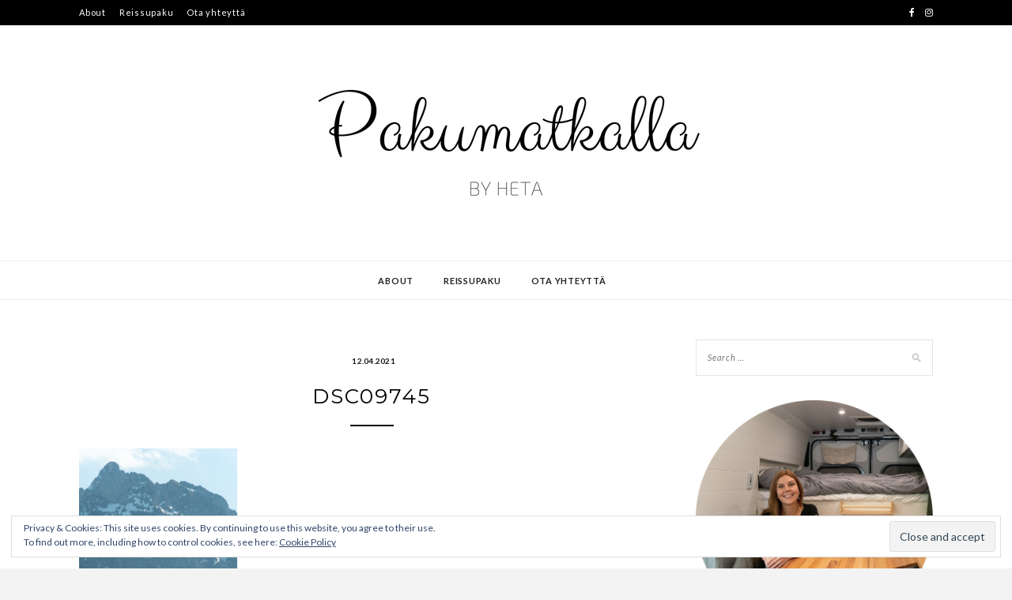

--- FILE ---
content_type: text/html; charset=UTF-8
request_url: https://pakumatkalla.com/2021/vuoden-ensimmainen-vaellus-vuorilla/dsc09745/
body_size: 14300
content:
<!DOCTYPE html>
<html dir="ltr" lang="en-US">
<head>
<meta charset="UTF-8">
<meta name="viewport" content="width=device-width, initial-scale=1">
<link rel="profile" href="http://gmpg.org/xfn/11">

<title>DSC09745 | Pakumatkalla</title>

		<!-- All in One SEO 4.3.6.1 - aioseo.com -->
		<meta name="robots" content="max-image-preview:large" />
		<link rel="canonical" href="https://pakumatkalla.com/2021/vuoden-ensimmainen-vaellus-vuorilla/dsc09745/" />
		<meta name="generator" content="All in One SEO (AIOSEO) 4.3.6.1 " />
		<meta name="google" content="nositelinkssearchbox" />
		<script type="application/ld+json" class="aioseo-schema">
			{"@context":"https:\/\/schema.org","@graph":[{"@type":"BreadcrumbList","@id":"https:\/\/pakumatkalla.com\/2021\/vuoden-ensimmainen-vaellus-vuorilla\/dsc09745\/#breadcrumblist","itemListElement":[{"@type":"ListItem","@id":"https:\/\/pakumatkalla.com\/#listItem","position":1,"item":{"@type":"WebPage","@id":"https:\/\/pakumatkalla.com\/","name":"Home","description":"Blogi uusien kokemusten ja aurinkoisten kelien mets\u00e4styksest\u00e4. Ja ulkomaille muuttamisesta. Tietenk\u00e4\u00e4n reissupakulla matkustamista unohtamatta.","url":"https:\/\/pakumatkalla.com\/"},"nextItem":"https:\/\/pakumatkalla.com\/2021\/vuoden-ensimmainen-vaellus-vuorilla\/dsc09745\/#listItem"},{"@type":"ListItem","@id":"https:\/\/pakumatkalla.com\/2021\/vuoden-ensimmainen-vaellus-vuorilla\/dsc09745\/#listItem","position":2,"item":{"@type":"WebPage","@id":"https:\/\/pakumatkalla.com\/2021\/vuoden-ensimmainen-vaellus-vuorilla\/dsc09745\/","name":"DSC09745","url":"https:\/\/pakumatkalla.com\/2021\/vuoden-ensimmainen-vaellus-vuorilla\/dsc09745\/"},"previousItem":"https:\/\/pakumatkalla.com\/#listItem"}]},{"@type":"ItemPage","@id":"https:\/\/pakumatkalla.com\/2021\/vuoden-ensimmainen-vaellus-vuorilla\/dsc09745\/#itempage","url":"https:\/\/pakumatkalla.com\/2021\/vuoden-ensimmainen-vaellus-vuorilla\/dsc09745\/","name":"DSC09745 | Pakumatkalla","inLanguage":"en-US","isPartOf":{"@id":"https:\/\/pakumatkalla.com\/#website"},"breadcrumb":{"@id":"https:\/\/pakumatkalla.com\/2021\/vuoden-ensimmainen-vaellus-vuorilla\/dsc09745\/#breadcrumblist"},"author":{"@id":"https:\/\/pakumatkalla.com\/author\/hetahopeaharju\/#author"},"creator":{"@id":"https:\/\/pakumatkalla.com\/author\/hetahopeaharju\/#author"},"datePublished":"2021-04-12T16:27:44+03:00","dateModified":"2021-04-12T16:27:44+03:00"},{"@type":"Person","@id":"https:\/\/pakumatkalla.com\/#person","name":"Heta"},{"@type":"Person","@id":"https:\/\/pakumatkalla.com\/author\/hetahopeaharju\/#author","url":"https:\/\/pakumatkalla.com\/author\/hetahopeaharju\/","name":"Heta"},{"@type":"WebSite","@id":"https:\/\/pakumatkalla.com\/#website","url":"https:\/\/pakumatkalla.com\/","name":"Pakumatkalla","description":"by Heta","inLanguage":"en-US","publisher":{"@id":"https:\/\/pakumatkalla.com\/#person"}}]}
		</script>
		<!-- All in One SEO -->

<link rel='dns-prefetch' href='//stats.wp.com' />
<link rel='dns-prefetch' href='//fonts.googleapis.com' />
<link rel='dns-prefetch' href='//v0.wordpress.com' />
<link rel="alternate" type="application/rss+xml" title="Pakumatkalla &raquo; Feed" href="https://pakumatkalla.com/feed/" />
<link rel="alternate" type="application/rss+xml" title="Pakumatkalla &raquo; Comments Feed" href="https://pakumatkalla.com/comments/feed/" />
<link rel="alternate" type="application/rss+xml" title="Pakumatkalla &raquo; DSC09745 Comments Feed" href="https://pakumatkalla.com/2021/vuoden-ensimmainen-vaellus-vuorilla/dsc09745/feed/" />
<link rel="alternate" title="oEmbed (JSON)" type="application/json+oembed" href="https://pakumatkalla.com/wp-json/oembed/1.0/embed?url=https%3A%2F%2Fpakumatkalla.com%2F2021%2Fvuoden-ensimmainen-vaellus-vuorilla%2Fdsc09745%2F" />
<link rel="alternate" title="oEmbed (XML)" type="text/xml+oembed" href="https://pakumatkalla.com/wp-json/oembed/1.0/embed?url=https%3A%2F%2Fpakumatkalla.com%2F2021%2Fvuoden-ensimmainen-vaellus-vuorilla%2Fdsc09745%2F&#038;format=xml" />
		<!-- This site uses the Google Analytics by MonsterInsights plugin v8.14.1 - Using Analytics tracking - https://www.monsterinsights.com/ -->
							<script src="//www.googletagmanager.com/gtag/js?id=UA-127109351-2"  data-cfasync="false" data-wpfc-render="false" type="text/javascript" async></script>
			<script data-cfasync="false" data-wpfc-render="false" type="text/javascript">
				var mi_version = '8.14.1';
				var mi_track_user = true;
				var mi_no_track_reason = '';
				
								var disableStrs = [
															'ga-disable-UA-127109351-2',
									];

				/* Function to detect opted out users */
				function __gtagTrackerIsOptedOut() {
					for (var index = 0; index < disableStrs.length; index++) {
						if (document.cookie.indexOf(disableStrs[index] + '=true') > -1) {
							return true;
						}
					}

					return false;
				}

				/* Disable tracking if the opt-out cookie exists. */
				if (__gtagTrackerIsOptedOut()) {
					for (var index = 0; index < disableStrs.length; index++) {
						window[disableStrs[index]] = true;
					}
				}

				/* Opt-out function */
				function __gtagTrackerOptout() {
					for (var index = 0; index < disableStrs.length; index++) {
						document.cookie = disableStrs[index] + '=true; expires=Thu, 31 Dec 2099 23:59:59 UTC; path=/';
						window[disableStrs[index]] = true;
					}
				}

				if ('undefined' === typeof gaOptout) {
					function gaOptout() {
						__gtagTrackerOptout();
					}
				}
								window.dataLayer = window.dataLayer || [];

				window.MonsterInsightsDualTracker = {
					helpers: {},
					trackers: {},
				};
				if (mi_track_user) {
					function __gtagDataLayer() {
						dataLayer.push(arguments);
					}

					function __gtagTracker(type, name, parameters) {
						if (!parameters) {
							parameters = {};
						}

						if (parameters.send_to) {
							__gtagDataLayer.apply(null, arguments);
							return;
						}

						if (type === 'event') {
							
														parameters.send_to = monsterinsights_frontend.ua;
							__gtagDataLayer(type, name, parameters);
													} else {
							__gtagDataLayer.apply(null, arguments);
						}
					}

					__gtagTracker('js', new Date());
					__gtagTracker('set', {
						'developer_id.dZGIzZG': true,
											});
															__gtagTracker('config', 'UA-127109351-2', {"forceSSL":"true","link_attribution":"true"} );
										window.gtag = __gtagTracker;										(function () {
						/* https://developers.google.com/analytics/devguides/collection/analyticsjs/ */
						/* ga and __gaTracker compatibility shim. */
						var noopfn = function () {
							return null;
						};
						var newtracker = function () {
							return new Tracker();
						};
						var Tracker = function () {
							return null;
						};
						var p = Tracker.prototype;
						p.get = noopfn;
						p.set = noopfn;
						p.send = function () {
							var args = Array.prototype.slice.call(arguments);
							args.unshift('send');
							__gaTracker.apply(null, args);
						};
						var __gaTracker = function () {
							var len = arguments.length;
							if (len === 0) {
								return;
							}
							var f = arguments[len - 1];
							if (typeof f !== 'object' || f === null || typeof f.hitCallback !== 'function') {
								if ('send' === arguments[0]) {
									var hitConverted, hitObject = false, action;
									if ('event' === arguments[1]) {
										if ('undefined' !== typeof arguments[3]) {
											hitObject = {
												'eventAction': arguments[3],
												'eventCategory': arguments[2],
												'eventLabel': arguments[4],
												'value': arguments[5] ? arguments[5] : 1,
											}
										}
									}
									if ('pageview' === arguments[1]) {
										if ('undefined' !== typeof arguments[2]) {
											hitObject = {
												'eventAction': 'page_view',
												'page_path': arguments[2],
											}
										}
									}
									if (typeof arguments[2] === 'object') {
										hitObject = arguments[2];
									}
									if (typeof arguments[5] === 'object') {
										Object.assign(hitObject, arguments[5]);
									}
									if ('undefined' !== typeof arguments[1].hitType) {
										hitObject = arguments[1];
										if ('pageview' === hitObject.hitType) {
											hitObject.eventAction = 'page_view';
										}
									}
									if (hitObject) {
										action = 'timing' === arguments[1].hitType ? 'timing_complete' : hitObject.eventAction;
										hitConverted = mapArgs(hitObject);
										__gtagTracker('event', action, hitConverted);
									}
								}
								return;
							}

							function mapArgs(args) {
								var arg, hit = {};
								var gaMap = {
									'eventCategory': 'event_category',
									'eventAction': 'event_action',
									'eventLabel': 'event_label',
									'eventValue': 'event_value',
									'nonInteraction': 'non_interaction',
									'timingCategory': 'event_category',
									'timingVar': 'name',
									'timingValue': 'value',
									'timingLabel': 'event_label',
									'page': 'page_path',
									'location': 'page_location',
									'title': 'page_title',
								};
								for (arg in args) {
																		if (!(!args.hasOwnProperty(arg) || !gaMap.hasOwnProperty(arg))) {
										hit[gaMap[arg]] = args[arg];
									} else {
										hit[arg] = args[arg];
									}
								}
								return hit;
							}

							try {
								f.hitCallback();
							} catch (ex) {
							}
						};
						__gaTracker.create = newtracker;
						__gaTracker.getByName = newtracker;
						__gaTracker.getAll = function () {
							return [];
						};
						__gaTracker.remove = noopfn;
						__gaTracker.loaded = true;
						window['__gaTracker'] = __gaTracker;
					})();
									} else {
										console.log("");
					(function () {
						function __gtagTracker() {
							return null;
						}

						window['__gtagTracker'] = __gtagTracker;
						window['gtag'] = __gtagTracker;
					})();
									}
			</script>
				<!-- / Google Analytics by MonsterInsights -->
		<style id='wp-img-auto-sizes-contain-inline-css' type='text/css'>
img:is([sizes=auto i],[sizes^="auto," i]){contain-intrinsic-size:3000px 1500px}
/*# sourceURL=wp-img-auto-sizes-contain-inline-css */
</style>
<link rel='stylesheet' id='sbi_styles-css' href='https://pakumatkalla.com/wp-content/plugins/instagram-feed/css/sbi-styles.min.css?ver=6.1.4' type='text/css' media='all' />
<style id='wp-emoji-styles-inline-css' type='text/css'>

	img.wp-smiley, img.emoji {
		display: inline !important;
		border: none !important;
		box-shadow: none !important;
		height: 1em !important;
		width: 1em !important;
		margin: 0 0.07em !important;
		vertical-align: -0.1em !important;
		background: none !important;
		padding: 0 !important;
	}
/*# sourceURL=wp-emoji-styles-inline-css */
</style>
<style id='wp-block-library-inline-css' type='text/css'>
:root{--wp-block-synced-color:#7a00df;--wp-block-synced-color--rgb:122,0,223;--wp-bound-block-color:var(--wp-block-synced-color);--wp-editor-canvas-background:#ddd;--wp-admin-theme-color:#007cba;--wp-admin-theme-color--rgb:0,124,186;--wp-admin-theme-color-darker-10:#006ba1;--wp-admin-theme-color-darker-10--rgb:0,107,160.5;--wp-admin-theme-color-darker-20:#005a87;--wp-admin-theme-color-darker-20--rgb:0,90,135;--wp-admin-border-width-focus:2px}@media (min-resolution:192dpi){:root{--wp-admin-border-width-focus:1.5px}}.wp-element-button{cursor:pointer}:root .has-very-light-gray-background-color{background-color:#eee}:root .has-very-dark-gray-background-color{background-color:#313131}:root .has-very-light-gray-color{color:#eee}:root .has-very-dark-gray-color{color:#313131}:root .has-vivid-green-cyan-to-vivid-cyan-blue-gradient-background{background:linear-gradient(135deg,#00d084,#0693e3)}:root .has-purple-crush-gradient-background{background:linear-gradient(135deg,#34e2e4,#4721fb 50%,#ab1dfe)}:root .has-hazy-dawn-gradient-background{background:linear-gradient(135deg,#faaca8,#dad0ec)}:root .has-subdued-olive-gradient-background{background:linear-gradient(135deg,#fafae1,#67a671)}:root .has-atomic-cream-gradient-background{background:linear-gradient(135deg,#fdd79a,#004a59)}:root .has-nightshade-gradient-background{background:linear-gradient(135deg,#330968,#31cdcf)}:root .has-midnight-gradient-background{background:linear-gradient(135deg,#020381,#2874fc)}:root{--wp--preset--font-size--normal:16px;--wp--preset--font-size--huge:42px}.has-regular-font-size{font-size:1em}.has-larger-font-size{font-size:2.625em}.has-normal-font-size{font-size:var(--wp--preset--font-size--normal)}.has-huge-font-size{font-size:var(--wp--preset--font-size--huge)}.has-text-align-center{text-align:center}.has-text-align-left{text-align:left}.has-text-align-right{text-align:right}.has-fit-text{white-space:nowrap!important}#end-resizable-editor-section{display:none}.aligncenter{clear:both}.items-justified-left{justify-content:flex-start}.items-justified-center{justify-content:center}.items-justified-right{justify-content:flex-end}.items-justified-space-between{justify-content:space-between}.screen-reader-text{border:0;clip-path:inset(50%);height:1px;margin:-1px;overflow:hidden;padding:0;position:absolute;width:1px;word-wrap:normal!important}.screen-reader-text:focus{background-color:#ddd;clip-path:none;color:#444;display:block;font-size:1em;height:auto;left:5px;line-height:normal;padding:15px 23px 14px;text-decoration:none;top:5px;width:auto;z-index:100000}html :where(.has-border-color){border-style:solid}html :where([style*=border-top-color]){border-top-style:solid}html :where([style*=border-right-color]){border-right-style:solid}html :where([style*=border-bottom-color]){border-bottom-style:solid}html :where([style*=border-left-color]){border-left-style:solid}html :where([style*=border-width]){border-style:solid}html :where([style*=border-top-width]){border-top-style:solid}html :where([style*=border-right-width]){border-right-style:solid}html :where([style*=border-bottom-width]){border-bottom-style:solid}html :where([style*=border-left-width]){border-left-style:solid}html :where(img[class*=wp-image-]){height:auto;max-width:100%}:where(figure){margin:0 0 1em}html :where(.is-position-sticky){--wp-admin--admin-bar--position-offset:var(--wp-admin--admin-bar--height,0px)}@media screen and (max-width:600px){html :where(.is-position-sticky){--wp-admin--admin-bar--position-offset:0px}}
.has-text-align-justify{text-align:justify;}

/*# sourceURL=wp-block-library-inline-css */
</style><style id='global-styles-inline-css' type='text/css'>
:root{--wp--preset--aspect-ratio--square: 1;--wp--preset--aspect-ratio--4-3: 4/3;--wp--preset--aspect-ratio--3-4: 3/4;--wp--preset--aspect-ratio--3-2: 3/2;--wp--preset--aspect-ratio--2-3: 2/3;--wp--preset--aspect-ratio--16-9: 16/9;--wp--preset--aspect-ratio--9-16: 9/16;--wp--preset--color--black: #000000;--wp--preset--color--cyan-bluish-gray: #abb8c3;--wp--preset--color--white: #ffffff;--wp--preset--color--pale-pink: #f78da7;--wp--preset--color--vivid-red: #cf2e2e;--wp--preset--color--luminous-vivid-orange: #ff6900;--wp--preset--color--luminous-vivid-amber: #fcb900;--wp--preset--color--light-green-cyan: #7bdcb5;--wp--preset--color--vivid-green-cyan: #00d084;--wp--preset--color--pale-cyan-blue: #8ed1fc;--wp--preset--color--vivid-cyan-blue: #0693e3;--wp--preset--color--vivid-purple: #9b51e0;--wp--preset--gradient--vivid-cyan-blue-to-vivid-purple: linear-gradient(135deg,rgb(6,147,227) 0%,rgb(155,81,224) 100%);--wp--preset--gradient--light-green-cyan-to-vivid-green-cyan: linear-gradient(135deg,rgb(122,220,180) 0%,rgb(0,208,130) 100%);--wp--preset--gradient--luminous-vivid-amber-to-luminous-vivid-orange: linear-gradient(135deg,rgb(252,185,0) 0%,rgb(255,105,0) 100%);--wp--preset--gradient--luminous-vivid-orange-to-vivid-red: linear-gradient(135deg,rgb(255,105,0) 0%,rgb(207,46,46) 100%);--wp--preset--gradient--very-light-gray-to-cyan-bluish-gray: linear-gradient(135deg,rgb(238,238,238) 0%,rgb(169,184,195) 100%);--wp--preset--gradient--cool-to-warm-spectrum: linear-gradient(135deg,rgb(74,234,220) 0%,rgb(151,120,209) 20%,rgb(207,42,186) 40%,rgb(238,44,130) 60%,rgb(251,105,98) 80%,rgb(254,248,76) 100%);--wp--preset--gradient--blush-light-purple: linear-gradient(135deg,rgb(255,206,236) 0%,rgb(152,150,240) 100%);--wp--preset--gradient--blush-bordeaux: linear-gradient(135deg,rgb(254,205,165) 0%,rgb(254,45,45) 50%,rgb(107,0,62) 100%);--wp--preset--gradient--luminous-dusk: linear-gradient(135deg,rgb(255,203,112) 0%,rgb(199,81,192) 50%,rgb(65,88,208) 100%);--wp--preset--gradient--pale-ocean: linear-gradient(135deg,rgb(255,245,203) 0%,rgb(182,227,212) 50%,rgb(51,167,181) 100%);--wp--preset--gradient--electric-grass: linear-gradient(135deg,rgb(202,248,128) 0%,rgb(113,206,126) 100%);--wp--preset--gradient--midnight: linear-gradient(135deg,rgb(2,3,129) 0%,rgb(40,116,252) 100%);--wp--preset--font-size--small: 13px;--wp--preset--font-size--medium: 20px;--wp--preset--font-size--large: 36px;--wp--preset--font-size--x-large: 42px;--wp--preset--spacing--20: 0.44rem;--wp--preset--spacing--30: 0.67rem;--wp--preset--spacing--40: 1rem;--wp--preset--spacing--50: 1.5rem;--wp--preset--spacing--60: 2.25rem;--wp--preset--spacing--70: 3.38rem;--wp--preset--spacing--80: 5.06rem;--wp--preset--shadow--natural: 6px 6px 9px rgba(0, 0, 0, 0.2);--wp--preset--shadow--deep: 12px 12px 50px rgba(0, 0, 0, 0.4);--wp--preset--shadow--sharp: 6px 6px 0px rgba(0, 0, 0, 0.2);--wp--preset--shadow--outlined: 6px 6px 0px -3px rgb(255, 255, 255), 6px 6px rgb(0, 0, 0);--wp--preset--shadow--crisp: 6px 6px 0px rgb(0, 0, 0);}:where(.is-layout-flex){gap: 0.5em;}:where(.is-layout-grid){gap: 0.5em;}body .is-layout-flex{display: flex;}.is-layout-flex{flex-wrap: wrap;align-items: center;}.is-layout-flex > :is(*, div){margin: 0;}body .is-layout-grid{display: grid;}.is-layout-grid > :is(*, div){margin: 0;}:where(.wp-block-columns.is-layout-flex){gap: 2em;}:where(.wp-block-columns.is-layout-grid){gap: 2em;}:where(.wp-block-post-template.is-layout-flex){gap: 1.25em;}:where(.wp-block-post-template.is-layout-grid){gap: 1.25em;}.has-black-color{color: var(--wp--preset--color--black) !important;}.has-cyan-bluish-gray-color{color: var(--wp--preset--color--cyan-bluish-gray) !important;}.has-white-color{color: var(--wp--preset--color--white) !important;}.has-pale-pink-color{color: var(--wp--preset--color--pale-pink) !important;}.has-vivid-red-color{color: var(--wp--preset--color--vivid-red) !important;}.has-luminous-vivid-orange-color{color: var(--wp--preset--color--luminous-vivid-orange) !important;}.has-luminous-vivid-amber-color{color: var(--wp--preset--color--luminous-vivid-amber) !important;}.has-light-green-cyan-color{color: var(--wp--preset--color--light-green-cyan) !important;}.has-vivid-green-cyan-color{color: var(--wp--preset--color--vivid-green-cyan) !important;}.has-pale-cyan-blue-color{color: var(--wp--preset--color--pale-cyan-blue) !important;}.has-vivid-cyan-blue-color{color: var(--wp--preset--color--vivid-cyan-blue) !important;}.has-vivid-purple-color{color: var(--wp--preset--color--vivid-purple) !important;}.has-black-background-color{background-color: var(--wp--preset--color--black) !important;}.has-cyan-bluish-gray-background-color{background-color: var(--wp--preset--color--cyan-bluish-gray) !important;}.has-white-background-color{background-color: var(--wp--preset--color--white) !important;}.has-pale-pink-background-color{background-color: var(--wp--preset--color--pale-pink) !important;}.has-vivid-red-background-color{background-color: var(--wp--preset--color--vivid-red) !important;}.has-luminous-vivid-orange-background-color{background-color: var(--wp--preset--color--luminous-vivid-orange) !important;}.has-luminous-vivid-amber-background-color{background-color: var(--wp--preset--color--luminous-vivid-amber) !important;}.has-light-green-cyan-background-color{background-color: var(--wp--preset--color--light-green-cyan) !important;}.has-vivid-green-cyan-background-color{background-color: var(--wp--preset--color--vivid-green-cyan) !important;}.has-pale-cyan-blue-background-color{background-color: var(--wp--preset--color--pale-cyan-blue) !important;}.has-vivid-cyan-blue-background-color{background-color: var(--wp--preset--color--vivid-cyan-blue) !important;}.has-vivid-purple-background-color{background-color: var(--wp--preset--color--vivid-purple) !important;}.has-black-border-color{border-color: var(--wp--preset--color--black) !important;}.has-cyan-bluish-gray-border-color{border-color: var(--wp--preset--color--cyan-bluish-gray) !important;}.has-white-border-color{border-color: var(--wp--preset--color--white) !important;}.has-pale-pink-border-color{border-color: var(--wp--preset--color--pale-pink) !important;}.has-vivid-red-border-color{border-color: var(--wp--preset--color--vivid-red) !important;}.has-luminous-vivid-orange-border-color{border-color: var(--wp--preset--color--luminous-vivid-orange) !important;}.has-luminous-vivid-amber-border-color{border-color: var(--wp--preset--color--luminous-vivid-amber) !important;}.has-light-green-cyan-border-color{border-color: var(--wp--preset--color--light-green-cyan) !important;}.has-vivid-green-cyan-border-color{border-color: var(--wp--preset--color--vivid-green-cyan) !important;}.has-pale-cyan-blue-border-color{border-color: var(--wp--preset--color--pale-cyan-blue) !important;}.has-vivid-cyan-blue-border-color{border-color: var(--wp--preset--color--vivid-cyan-blue) !important;}.has-vivid-purple-border-color{border-color: var(--wp--preset--color--vivid-purple) !important;}.has-vivid-cyan-blue-to-vivid-purple-gradient-background{background: var(--wp--preset--gradient--vivid-cyan-blue-to-vivid-purple) !important;}.has-light-green-cyan-to-vivid-green-cyan-gradient-background{background: var(--wp--preset--gradient--light-green-cyan-to-vivid-green-cyan) !important;}.has-luminous-vivid-amber-to-luminous-vivid-orange-gradient-background{background: var(--wp--preset--gradient--luminous-vivid-amber-to-luminous-vivid-orange) !important;}.has-luminous-vivid-orange-to-vivid-red-gradient-background{background: var(--wp--preset--gradient--luminous-vivid-orange-to-vivid-red) !important;}.has-very-light-gray-to-cyan-bluish-gray-gradient-background{background: var(--wp--preset--gradient--very-light-gray-to-cyan-bluish-gray) !important;}.has-cool-to-warm-spectrum-gradient-background{background: var(--wp--preset--gradient--cool-to-warm-spectrum) !important;}.has-blush-light-purple-gradient-background{background: var(--wp--preset--gradient--blush-light-purple) !important;}.has-blush-bordeaux-gradient-background{background: var(--wp--preset--gradient--blush-bordeaux) !important;}.has-luminous-dusk-gradient-background{background: var(--wp--preset--gradient--luminous-dusk) !important;}.has-pale-ocean-gradient-background{background: var(--wp--preset--gradient--pale-ocean) !important;}.has-electric-grass-gradient-background{background: var(--wp--preset--gradient--electric-grass) !important;}.has-midnight-gradient-background{background: var(--wp--preset--gradient--midnight) !important;}.has-small-font-size{font-size: var(--wp--preset--font-size--small) !important;}.has-medium-font-size{font-size: var(--wp--preset--font-size--medium) !important;}.has-large-font-size{font-size: var(--wp--preset--font-size--large) !important;}.has-x-large-font-size{font-size: var(--wp--preset--font-size--x-large) !important;}
/*# sourceURL=global-styles-inline-css */
</style>

<style id='classic-theme-styles-inline-css' type='text/css'>
/*! This file is auto-generated */
.wp-block-button__link{color:#fff;background-color:#32373c;border-radius:9999px;box-shadow:none;text-decoration:none;padding:calc(.667em + 2px) calc(1.333em + 2px);font-size:1.125em}.wp-block-file__button{background:#32373c;color:#fff;text-decoration:none}
/*# sourceURL=/wp-includes/css/classic-themes.min.css */
</style>
<link rel='stylesheet' id='cpsh-shortcodes-css' href='https://pakumatkalla.com/wp-content/plugins/column-shortcodes//assets/css/shortcodes.css?ver=1.0.1' type='text/css' media='all' />
<link rel='stylesheet' id='zthemes-googlefonts-css' href='https://fonts.googleapis.com/css?family=Lato%3A400%2C400i%2C700%7CMontserrat%3A400%2C400i%2C500%2C600%2C700&#038;subset=latin%2Clatin-ext' type='text/css' media='all' />
<link rel='stylesheet' id='kokoro-style-css' href='https://pakumatkalla.com/wp-content/themes/kokoro/style.css?ver=6.9' type='text/css' media='all' />
<style id='kokoro-style-inline-css' type='text/css'>

a {
    color: #d8d8d8;
}
.entry-cate a {
	background-color: #d8d8d8;
}
.widget-title {
	border-color: #d8d8d8;
}
.entry-tags a:hover {
	background-color: #d8d8d8;
}
time.entry-date:hover{
  color: #d8d8d8;
}
.entry-more a:hover {
  background-color: #d8d8d8;
  border-color: #d8d8d8;
}


/*# sourceURL=kokoro-style-inline-css */
</style>
<link rel='stylesheet' id='kokoro-font-awesome-css-css' href='https://pakumatkalla.com/wp-content/themes/kokoro/css/font-awesome.min.css?ver=6.9' type='text/css' media='all' />
<link rel='stylesheet' id='jetpack_css-css' href='https://pakumatkalla.com/wp-content/plugins/jetpack/css/jetpack.css?ver=12.1.2' type='text/css' media='all' />
<script type="text/javascript" src="https://pakumatkalla.com/wp-content/plugins/google-analytics-for-wordpress/assets/js/frontend-gtag.min.js?ver=8.14.1" id="monsterinsights-frontend-script-js"></script>
<script data-cfasync="false" data-wpfc-render="false" type="text/javascript" id='monsterinsights-frontend-script-js-extra'>/* <![CDATA[ */
var monsterinsights_frontend = {"js_events_tracking":"true","download_extensions":"doc,pdf,ppt,zip,xls,docx,pptx,xlsx","inbound_paths":"[]","home_url":"https:\/\/pakumatkalla.com","hash_tracking":"false","ua":"UA-127109351-2","v4_id":""};/* ]]> */
</script>
<script type="text/javascript" src="https://pakumatkalla.com/wp-includes/js/jquery/jquery.min.js?ver=3.7.1" id="jquery-core-js"></script>
<script type="text/javascript" src="https://pakumatkalla.com/wp-includes/js/jquery/jquery-migrate.min.js?ver=3.4.1" id="jquery-migrate-js"></script>
<link rel="https://api.w.org/" href="https://pakumatkalla.com/wp-json/" /><link rel="alternate" title="JSON" type="application/json" href="https://pakumatkalla.com/wp-json/wp/v2/media/1855" /><link rel="EditURI" type="application/rsd+xml" title="RSD" href="https://pakumatkalla.com/xmlrpc.php?rsd" />
<meta name="generator" content="WordPress 6.9" />
<link rel='shortlink' href='https://wp.me/aa7esB-tV' />
	<style>img#wpstats{display:none}</style>
					<style type="text/css">
				/* If html does not have either class, do not show lazy loaded images. */
				html:not( .jetpack-lazy-images-js-enabled ):not( .js ) .jetpack-lazy-image {
					display: none;
				}
			</style>
			<script>
				document.documentElement.classList.add(
					'jetpack-lazy-images-js-enabled'
				);
			</script>
		<link rel="icon" href="https://pakumatkalla.com/wp-content/uploads/2018/07/cropped-p-kuva-32x32.png" sizes="32x32" />
<link rel="icon" href="https://pakumatkalla.com/wp-content/uploads/2018/07/cropped-p-kuva-192x192.png" sizes="192x192" />
<link rel="apple-touch-icon" href="https://pakumatkalla.com/wp-content/uploads/2018/07/cropped-p-kuva-180x180.png" />
<meta name="msapplication-TileImage" content="https://pakumatkalla.com/wp-content/uploads/2018/07/cropped-p-kuva-270x270.png" />
<style type="text/css" id="wp-custom-css">.entry-content a {
    text-decoration: underline;
		color: #999;
}
figure {
    margin: 0px;
		margin-bottom: 10px
}

figcaption {
    color: #555d66;
    font-size: 13px;
    text-align: center;
	  margin-top: .5em;
    margin-bottom: 1em;
}</style><link rel='stylesheet' id='gglcptch-css' href='https://pakumatkalla.com/wp-content/plugins/google-captcha/css/gglcptch.css?ver=1.71' type='text/css' media='all' />
</head>

<body class="attachment wp-singular attachment-template-default single single-attachment postid-1855 attachmentid-1855 attachment-jpeg wp-custom-logo wp-theme-kokoro group-blog">
<div id="page" class="site">
	<a class="skip-link screen-reader-text" href="#content">Skip to content</a>

	<header id="masthead" class="site-header" role="banner">
		<nav id="site-navigation" class="main-navigation2 top-nav-kokoro" role="navigation">
			<div class="top-nav container">
				
				<div class="menu-main-menu-container"><ul id="top-menu" class="menu"><li id="menu-item-451" class="menu-item menu-item-type-post_type menu-item-object-page menu-item-451"><a href="https://pakumatkalla.com/about/">About</a></li>
<li id="menu-item-450" class="menu-item menu-item-type-post_type menu-item-object-page menu-item-450"><a href="https://pakumatkalla.com/reissupaku/">Reissupaku</a></li>
<li id="menu-item-449" class="menu-item menu-item-type-post_type menu-item-object-page menu-item-449"><a href="https://pakumatkalla.com/contact/">Ota yhteyttä</a></li>
</ul></div>
				<div id="top-social">
					
					<a href="https://www.facebook.com/heta.hopeaharju" target="_blank"><i class="fa fa-facebook"></i></a>										<a href="https://www.instagram.com/hetahopeaharju" target="_blank"><i class="fa fa-instagram"></i></a>																									
																														
				</div>
			</div>
		</nav><!-- #site-navigation -->

		<div class="site-branding container">

			<a href="https://pakumatkalla.com/" class="custom-logo-link" rel="home"><img width="576" height="212" src="https://pakumatkalla.com/wp-content/uploads/2018/08/cropped-Pakumatkalla-blog-banner-2.png" class="custom-logo" alt="Pakumatkalla" decoding="async" fetchpriority="high" srcset="https://pakumatkalla.com/wp-content/uploads/2018/08/cropped-Pakumatkalla-blog-banner-2.png 576w, https://pakumatkalla.com/wp-content/uploads/2018/08/cropped-Pakumatkalla-blog-banner-2-300x110.png 300w" sizes="(max-width: 576px) 100vw, 576px" data-attachment-id="243" data-permalink="https://pakumatkalla.com/cropped-pakumatkalla-blog-banner-2-png/" data-orig-file="https://pakumatkalla.com/wp-content/uploads/2018/08/cropped-Pakumatkalla-blog-banner-2.png" data-orig-size="576,212" data-comments-opened="1" data-image-meta="{&quot;aperture&quot;:&quot;0&quot;,&quot;credit&quot;:&quot;&quot;,&quot;camera&quot;:&quot;&quot;,&quot;caption&quot;:&quot;&quot;,&quot;created_timestamp&quot;:&quot;0&quot;,&quot;copyright&quot;:&quot;&quot;,&quot;focal_length&quot;:&quot;0&quot;,&quot;iso&quot;:&quot;0&quot;,&quot;shutter_speed&quot;:&quot;0&quot;,&quot;title&quot;:&quot;&quot;,&quot;orientation&quot;:&quot;0&quot;}" data-image-title="cropped-Pakumatkalla-blog-banner-2.png" data-image-description="&lt;p&gt;http://pakumatkalla.com/wp-content/uploads/2018/08/cropped-Pakumatkalla-blog-banner-2.png&lt;/p&gt;
" data-image-caption="" data-medium-file="https://pakumatkalla.com/wp-content/uploads/2018/08/cropped-Pakumatkalla-blog-banner-2-300x110.png" data-large-file="https://pakumatkalla.com/wp-content/uploads/2018/08/cropped-Pakumatkalla-blog-banner-2.png" /></a>
		</div><!-- .site-branding -->

		<!-- #main-menu -->
		<nav class="main-navigation" id="main-nav">
		<button class="menu-toggle" aria-controls="primary-menu" aria-expanded="false">
			<span class="m_menu_icon"></span>
			<span class="m_menu_icon"></span>
			<span class="m_menu_icon"></span>
		</button>
		<div class="menu-main-menu-container"><ul id="primary-menu" class="nav-menu menu"><li class="menu-item menu-item-type-post_type menu-item-object-page menu-item-451"><a href="https://pakumatkalla.com/about/">About</a></li>
<li class="menu-item menu-item-type-post_type menu-item-object-page menu-item-450"><a href="https://pakumatkalla.com/reissupaku/">Reissupaku</a></li>
<li class="menu-item menu-item-type-post_type menu-item-object-page menu-item-449"><a href="https://pakumatkalla.com/contact/">Ota yhteyttä</a></li>
</ul></div>		</nav>

	</header><!-- #masthead -->

	<div id="content" class="site-content">

	<div id="primary" class="content-area container">
		<main id="main" class="site-main " role="main">

		
<article id="post-1855" class="post-1855 attachment type-attachment status-inherit hentry">

	
	
	<header class="entry-header">
		<div class="entry-box">
			<span class="entry-cate"></span>
			
						<span class="entry-meta"><span class="posted-on"> <a href="https://pakumatkalla.com/2021/vuoden-ensimmainen-vaellus-vuorilla/dsc09745/" rel="bookmark"><time class="entry-date published updated" datetime="2021-04-12T19:27:44+03:00">12.04.2021</time></a></span><span class="byline"> by <span class="author vcard"><a class="url fn n" href="https://pakumatkalla.com/author/hetahopeaharju/">Heta</a></span></span></span>
			
		</div>
		<h1 class="entry-title">DSC09745</h1>		<span class="title-divider"></span>
	</header><!-- .entry-header -->

	
	<div class="entry-content">
		<p class="attachment"><a href='https://pakumatkalla.com/wp-content/uploads/2021/04/DSC09745.jpg'><img decoding="async" width="200" height="300" src="https://pakumatkalla.com/wp-content/uploads/2021/04/DSC09745-200x300.jpg" class="attachment-medium size-medium jetpack-lazy-image" alt data-attachment-id="1855" data-permalink="https://pakumatkalla.com/2021/vuoden-ensimmainen-vaellus-vuorilla/dsc09745/" data-orig-file="https://pakumatkalla.com/wp-content/uploads/2021/04/DSC09745.jpg" data-orig-size="1200,1800" data-comments-opened="1" data-image-meta="{&quot;aperture&quot;:&quot;5.6&quot;,&quot;credit&quot;:&quot;&quot;,&quot;camera&quot;:&quot;ILCE-6300&quot;,&quot;caption&quot;:&quot;&quot;,&quot;created_timestamp&quot;:&quot;1617365008&quot;,&quot;copyright&quot;:&quot;&quot;,&quot;focal_length&quot;:&quot;92&quot;,&quot;iso&quot;:&quot;200&quot;,&quot;shutter_speed&quot;:&quot;0.000625&quot;,&quot;title&quot;:&quot;&quot;,&quot;orientation&quot;:&quot;0&quot;}" data-image-title="DSC09745" data-image-description data-image-caption data-medium-file="https://pakumatkalla.com/wp-content/uploads/2021/04/DSC09745-200x300.jpg" data-large-file="https://pakumatkalla.com/wp-content/uploads/2021/04/DSC09745-683x1024.jpg" data-lazy-srcset="https://pakumatkalla.com/wp-content/uploads/2021/04/DSC09745-200x300.jpg 200w, https://pakumatkalla.com/wp-content/uploads/2021/04/DSC09745-683x1024.jpg 683w, https://pakumatkalla.com/wp-content/uploads/2021/04/DSC09745-768x1152.jpg 768w, https://pakumatkalla.com/wp-content/uploads/2021/04/DSC09745-1024x1536.jpg 1024w, https://pakumatkalla.com/wp-content/uploads/2021/04/DSC09745.jpg 1200w" data-lazy-sizes="(max-width: 200px) 100vw, 200px" data-lazy-src="https://pakumatkalla.com/wp-content/uploads/2021/04/DSC09745-200x300.jpg?is-pending-load=1" srcset="[data-uri]"></a></p>

			</div><!-- .entry-content -->
			
	
	
		<div class="entry-tags">
			</div>
	
</article><!-- #post-## -->

	<nav class="navigation post-navigation" aria-label="Posts">
		<h2 class="screen-reader-text">Post navigation</h2>
		<div class="nav-links"><div class="nav-previous"><a href="https://pakumatkalla.com/2021/vuoden-ensimmainen-vaellus-vuorilla/" rel="prev">Vuoden ensimmäinen vaellus vuorilla</a></div></div>
	</nav>
<div id="comments" class="comments-area">

		<div id="respond" class="comment-respond">
		<h3 id="reply-title" class="comment-reply-title">Leave a Reply <small><a rel="nofollow" id="cancel-comment-reply-link" href="/2021/vuoden-ensimmainen-vaellus-vuorilla/dsc09745/#respond" style="display:none;">Cancel reply</a></small></h3><form action="https://pakumatkalla.com/wp-comments-post.php" method="post" id="commentform" class="comment-form"><p class="comment-notes"><span id="email-notes">Your email address will not be published.</span> <span class="required-field-message">Required fields are marked <span class="required">*</span></span></p><p class="comment-form-comment"><label for="comment">Comment <span class="required">*</span></label> <textarea id="comment" name="comment" cols="45" rows="8" maxlength="65525" required></textarea></p><p class="comment-form-author"><label for="author">Name <span class="required">*</span></label> <input id="author" name="author" type="text" value="" size="30" maxlength="245" autocomplete="name" required /></p>
<p class="comment-form-email"><label for="email">Email <span class="required">*</span></label> <input id="email" name="email" type="email" value="" size="30" maxlength="100" aria-describedby="email-notes" autocomplete="email" required /></p>
<p class="comment-form-url"><label for="url">Website</label> <input id="url" name="url" type="url" value="" size="30" maxlength="200" autocomplete="url" /></p>
<div class="gglcptch gglcptch_v2"><div id="gglcptch_recaptcha_1943829820" class="gglcptch_recaptcha"></div>
				<noscript>
					<div style="width: 302px;">
						<div style="width: 302px; height: 422px; position: relative;">
							<div style="width: 302px; height: 422px; position: absolute;">
								<iframe src="https://www.google.com/recaptcha/api/fallback?k=6LdU430UAAAAABwfmf3uS5CUSho8MputWowwJCfb" frameborder="0" scrolling="no" style="width: 302px; height:422px; border-style: none;"></iframe>
							</div>
						</div>
						<div style="border-style: none; bottom: 12px; left: 25px; margin: 0px; padding: 0px; right: 25px; background: #f9f9f9; border: 1px solid #c1c1c1; border-radius: 3px; height: 60px; width: 300px;">
							<textarea id="g-recaptcha-response" name="g-recaptcha-response" class="g-recaptcha-response" style="width: 250px !important; height: 40px !important; border: 1px solid #c1c1c1 !important; margin: 10px 25px !important; padding: 0px !important; resize: none !important;"></textarea>
						</div>
					</div>
				</noscript></div><p class="comment-subscription-form"><input type="checkbox" name="subscribe_blog" id="subscribe_blog" value="subscribe" style="width: auto; -moz-appearance: checkbox; -webkit-appearance: checkbox;" /> <label class="subscribe-label" id="subscribe-blog-label" for="subscribe_blog">Notify me of new posts by email.</label></p><p class="form-submit"><input name="submit" type="submit" id="submit" class="submit" value="Post Comment" /> <input type='hidden' name='comment_post_ID' value='1855' id='comment_post_ID' />
<input type='hidden' name='comment_parent' id='comment_parent' value='0' />
</p><p style="display: none;"><input type="hidden" id="akismet_comment_nonce" name="akismet_comment_nonce" value="18fd16c7ed" /></p><p style="display: none !important;"><label>&#916;<textarea name="ak_hp_textarea" cols="45" rows="8" maxlength="100"></textarea></label><input type="hidden" id="ak_js_1" name="ak_js" value="221"/><script>document.getElementById( "ak_js_1" ).setAttribute( "value", ( new Date() ).getTime() );</script></p></form>	</div><!-- #respond -->
	
</div><!-- #comments -->

		</main><!-- #main -->

		
		<aside class="sidebar widget-area">
			
<aside id="secondary" class="widget-area" role="complementary">
	<section id="search-2" class="widget widget_search"><form role="search" method="get" class="search-form" action="https://pakumatkalla.com/">
				<label>
					<span class="screen-reader-text">Search for:</span>
					<input type="search" class="search-field" placeholder="Search &hellip;" value="" name="s" />
				</label>
				<input type="submit" class="search-submit" value="Search" />
			</form></section><section id="media_image-2" class="widget widget_media_image"><img width="1333" height="1333" src="https://pakumatkalla.com/wp-content/uploads/2022/05/Pakumatkalla-Heta-autossa.png" class="image wp-image-2239 aligncenter attachment-full size-full jetpack-lazy-image" alt="Pakumatkalla blogin kirjoittaja Heta" style="max-width: 100%; height: auto;" decoding="async" loading="lazy" data-attachment-id="2239" data-permalink="https://pakumatkalla.com/pakumatkalla-heta-autossa/" data-orig-file="https://pakumatkalla.com/wp-content/uploads/2022/05/Pakumatkalla-Heta-autossa.png" data-orig-size="1333,1333" data-comments-opened="1" data-image-meta="{&quot;aperture&quot;:&quot;0&quot;,&quot;credit&quot;:&quot;&quot;,&quot;camera&quot;:&quot;&quot;,&quot;caption&quot;:&quot;&quot;,&quot;created_timestamp&quot;:&quot;0&quot;,&quot;copyright&quot;:&quot;&quot;,&quot;focal_length&quot;:&quot;0&quot;,&quot;iso&quot;:&quot;0&quot;,&quot;shutter_speed&quot;:&quot;0&quot;,&quot;title&quot;:&quot;&quot;,&quot;orientation&quot;:&quot;0&quot;}" data-image-title="Pakumatkalla-Heta-autossa" data-image-description="" data-image-caption="" data-medium-file="https://pakumatkalla.com/wp-content/uploads/2022/05/Pakumatkalla-Heta-autossa-300x300.png" data-large-file="https://pakumatkalla.com/wp-content/uploads/2022/05/Pakumatkalla-Heta-autossa-1024x1024.png" data-lazy-srcset="https://pakumatkalla.com/wp-content/uploads/2022/05/Pakumatkalla-Heta-autossa.png 1333w, https://pakumatkalla.com/wp-content/uploads/2022/05/Pakumatkalla-Heta-autossa-300x300.png 300w, https://pakumatkalla.com/wp-content/uploads/2022/05/Pakumatkalla-Heta-autossa-1024x1024.png 1024w, https://pakumatkalla.com/wp-content/uploads/2022/05/Pakumatkalla-Heta-autossa-150x150.png 150w, https://pakumatkalla.com/wp-content/uploads/2022/05/Pakumatkalla-Heta-autossa-768x768.png 768w" data-lazy-sizes="auto, (max-width: 1333px) 100vw, 1333px" data-lazy-src="https://pakumatkalla.com/wp-content/uploads/2022/05/Pakumatkalla-Heta-autossa.png?is-pending-load=1" srcset="[data-uri]" /></section><section id="text-2" class="widget widget_text">			<div class="textwidget"><p style="text-align: center;">Tämä on blogi uusien kokemusten ja aurinkoisten kelien metsästyksestä sekä  ulkomaille muuttamisesta. Tietenkään reissupakulla matkustamista unohtamatta. Voit lukea lisää minusta <span style="text-decoration: underline;"><a href="http://pakumatkalla.com/about/">täältä</a></span>. Tervetuloa mukaan!</p>
</div>
		</section><section id="categories-2" class="widget widget_categories"><h2 class="widget-title">Kategoriat</h2>
			<ul>
					<li class="cat-item cat-item-22"><a href="https://pakumatkalla.com/category/alankomaat/">Alankomaat</a> (6)
</li>
	<li class="cat-item cat-item-4"><a href="https://pakumatkalla.com/category/italia/">Italia</a> (10)
</li>
	<li class="cat-item cat-item-15"><a href="https://pakumatkalla.com/category/kuulumisia/">Kuulumisia</a> (26)
</li>
	<li class="cat-item cat-item-6"><a href="https://pakumatkalla.com/category/paku/">Paku</a> (20)
</li>
	<li class="cat-item cat-item-3"><a href="https://pakumatkalla.com/category/reissut/">Reissut</a> (13)
</li>
	<li class="cat-item cat-item-47"><a href="https://pakumatkalla.com/category/sveitsi/">Sveitsi</a> (13)
</li>
	<li class="cat-item cat-item-1"><a href="https://pakumatkalla.com/category/yleista/">Yleistä</a> (25)
</li>
			</ul>

			</section><section id="blog_subscription-3" class="widget widget_blog_subscription jetpack_subscription_widget"><h2 class="widget-title">Haluatko ilmoituksia uusista postauksista?</h2>
			<div class="wp-block-jetpack-subscriptions__container">
			<form action="#" method="post" accept-charset="utf-8" id="subscribe-blog-blog_subscription-3"
				data-blog="149487245"
				data-post_access_level="everybody" >
									<div id="subscribe-text"><p>Ota tästä ilmoitukset käyttöön, jos haluat saada sähköpostiisi tiedon uusista jutuista täällä blogissa. </p>
</div>
																			<p id="subscribe-email">
						<label id="jetpack-subscribe-label"
							class="screen-reader-text"
							for="subscribe-field-blog_subscription-3">
							Sähköposti						</label>
						<input type="email" name="email" required="required"
																					value=""
							id="subscribe-field-blog_subscription-3"
							placeholder="Sähköposti"
						/>
					</p>

					<p id="subscribe-submit"
											>
						<input type="hidden" name="action" value="subscribe"/>
						<input type="hidden" name="source" value="https://pakumatkalla.com/2021/vuoden-ensimmainen-vaellus-vuorilla/dsc09745/"/>
						<input type="hidden" name="sub-type" value="widget"/>
						<input type="hidden" name="redirect_fragment" value="subscribe-blog-blog_subscription-3"/>
												<button type="submit"
															class="wp-block-button__link"
																					name="jetpack_subscriptions_widget"
						>
							Tilaa						</button>
					</p>
							</form>
						</div>
			
</section></aside><!-- #secondary -->
		</aside><!-- #sidebar -->

		
	</div><!-- #primary -->


	</div><!-- #content -->

	<div id="instagram-footer" class="instagram-footer">

		<div id="block-2" class="instagram-widget widget_block">
<div id="sb_instagram"  class="sbi sbi_mob_col_3 sbi_tab_col_3 sbi_col_4 sbi_width_resp" style="padding-bottom: 10px;" data-feedid="*1"  data-res="auto" data-cols="4" data-colsmobile="3" data-colstablet="3" data-num="4" data-nummobile="3" data-shortcode-atts="{}"  data-postid="1855" data-locatornonce="1b9332182b" data-sbi-flags="favorLocal">
	
    <div id="sbi_images"  style="padding: 5px;">
		    </div>

	<div id="sbi_load" >

	
			<span class="sbi_follow_btn sbi_custom">
        <a href="https://www.instagram.com/hetahopeaharju/" style="background: rgb(64,139,209);" target="_blank" rel="nofollow noopener">
            <svg class="svg-inline--fa fa-instagram fa-w-14" aria-hidden="true" data-fa-processed="" aria-label="Instagram" data-prefix="fab" data-icon="instagram" role="img" viewBox="0 0 448 512">
	                <path fill="currentColor" d="M224.1 141c-63.6 0-114.9 51.3-114.9 114.9s51.3 114.9 114.9 114.9S339 319.5 339 255.9 287.7 141 224.1 141zm0 189.6c-41.1 0-74.7-33.5-74.7-74.7s33.5-74.7 74.7-74.7 74.7 33.5 74.7 74.7-33.6 74.7-74.7 74.7zm146.4-194.3c0 14.9-12 26.8-26.8 26.8-14.9 0-26.8-12-26.8-26.8s12-26.8 26.8-26.8 26.8 12 26.8 26.8zm76.1 27.2c-1.7-35.9-9.9-67.7-36.2-93.9-26.2-26.2-58-34.4-93.9-36.2-37-2.1-147.9-2.1-184.9 0-35.8 1.7-67.6 9.9-93.9 36.1s-34.4 58-36.2 93.9c-2.1 37-2.1 147.9 0 184.9 1.7 35.9 9.9 67.7 36.2 93.9s58 34.4 93.9 36.2c37 2.1 147.9 2.1 184.9 0 35.9-1.7 67.7-9.9 93.9-36.2 26.2-26.2 34.4-58 36.2-93.9 2.1-37 2.1-147.8 0-184.8zM398.8 388c-7.8 19.6-22.9 34.7-42.6 42.6-29.5 11.7-99.5 9-132.1 9s-102.7 2.6-132.1-9c-19.6-7.8-34.7-22.9-42.6-42.6-11.7-29.5-9-99.5-9-132.1s-2.6-102.7 9-132.1c7.8-19.6 22.9-34.7 42.6-42.6 29.5-11.7 99.5-9 132.1-9s102.7-2.6 132.1 9c19.6 7.8 34.7 22.9 42.6 42.6 11.7 29.5 9 99.5 9 132.1s2.7 102.7-9 132.1z"></path>
	            </svg>            <span>Seuraa Instagramissa</span>
        </a>
    </span>
	
</div>

	    <span class="sbi_resized_image_data" data-feed-id="*1" data-resized="[]">
	</span>
	</div>

</div><div id="eu_cookie_law_widget-2" class="instagram-widget widget_eu_cookie_law_widget">
<div
	class="hide-on-button"
	data-hide-timeout="30"
	data-consent-expiration="180"
	id="eu-cookie-law"
>
	<form method="post">
		<input type="submit" value="Close and accept" class="accept" />
	</form>

	Privacy &amp; Cookies: This site uses cookies. By continuing to use this website, you agree to their use. <br />
To find out more, including how to control cookies, see here:
		<a href="http://pakumatkalla.com/?page_id=3" rel="">
		Cookie Policy	</a>
</div>
</div>		
	</div>

	<footer id="colophon" class="site-footer" role="contentinfo">

		<div class="site-info container">
			Copyright &copy; 2026 Pakumatkalla                
		</div><!-- .site-info -->
		
	</footer><!-- #colophon -->
</div><!-- #page -->

<script type="speculationrules">
{"prefetch":[{"source":"document","where":{"and":[{"href_matches":"/*"},{"not":{"href_matches":["/wp-*.php","/wp-admin/*","/wp-content/uploads/*","/wp-content/*","/wp-content/plugins/*","/wp-content/themes/kokoro/*","/*\\?(.+)"]}},{"not":{"selector_matches":"a[rel~=\"nofollow\"]"}},{"not":{"selector_matches":".no-prefetch, .no-prefetch a"}}]},"eagerness":"conservative"}]}
</script>
<!-- Instagram Feed JS -->
<script type="text/javascript">
var sbiajaxurl = "https://pakumatkalla.com/wp-admin/admin-ajax.php";
</script>
<script type="text/javascript" src="https://pakumatkalla.com/wp-content/themes/kokoro/js/navigation.js?ver=20151215" id="kokoro-navigation-js"></script>
<script type="text/javascript" src="https://pakumatkalla.com/wp-content/themes/kokoro/js/skip-link-focus-fix.js?ver=20151215" id="kokoro-skip-link-focus-fix-js"></script>
<script type="text/javascript" src="https://pakumatkalla.com/wp-content/themes/kokoro/js/kokoro.js?ver=6.9" id="kokoro-script-js"></script>
<script type="text/javascript" src="https://pakumatkalla.com/wp-includes/js/comment-reply.min.js?ver=6.9" id="comment-reply-js" async="async" data-wp-strategy="async" fetchpriority="low"></script>
<script type="text/javascript" src="https://pakumatkalla.com/wp-content/plugins/jetpack/_inc/build/widgets/eu-cookie-law/eu-cookie-law.min.js?ver=20180522" id="eu-cookie-law-script-js"></script>
<script type="text/javascript" src="https://pakumatkalla.com/wp-content/plugins/jetpack/jetpack_vendor/automattic/jetpack-lazy-images/dist/intersection-observer.js?minify=false&amp;ver=83ec8aa758f883d6da14" id="jetpack-lazy-images-polyfill-intersectionobserver-js"></script>
<script type="text/javascript" id="jetpack-lazy-images-js-extra">
/* <![CDATA[ */
var jetpackLazyImagesL10n = {"loading_warning":"Images are still loading. Please cancel your print and try again."};
//# sourceURL=jetpack-lazy-images-js-extra
/* ]]> */
</script>
<script type="text/javascript" src="https://pakumatkalla.com/wp-content/plugins/jetpack/jetpack_vendor/automattic/jetpack-lazy-images/dist/lazy-images.js?minify=false&amp;ver=2e29137590434abf5fbe" id="jetpack-lazy-images-js"></script>
<script defer type="text/javascript" src="https://stats.wp.com/e-202605.js" id="jetpack-stats-js"></script>
<script type="text/javascript" id="jetpack-stats-js-after">
/* <![CDATA[ */
_stq = window._stq || [];
_stq.push([ "view", {v:'ext',blog:'149487245',post:'1855',tz:'2',srv:'pakumatkalla.com',j:'1:12.1.2'} ]);
_stq.push([ "clickTrackerInit", "149487245", "1855" ]);
//# sourceURL=jetpack-stats-js-after
/* ]]> */
</script>
<script defer type="text/javascript" src="https://pakumatkalla.com/wp-content/plugins/akismet/_inc/akismet-frontend.js?ver=1683615350" id="akismet-frontend-js"></script>
<script type="text/javascript" id="sbi_scripts-js-extra">
/* <![CDATA[ */
var sb_instagram_js_options = {"font_method":"svg","resized_url":"https://pakumatkalla.com/wp-content/uploads/sb-instagram-feed-images/","placeholder":"https://pakumatkalla.com/wp-content/plugins/instagram-feed/img/placeholder.png","ajax_url":"https://pakumatkalla.com/wp-admin/admin-ajax.php"};
//# sourceURL=sbi_scripts-js-extra
/* ]]> */
</script>
<script type="text/javascript" src="https://pakumatkalla.com/wp-content/plugins/instagram-feed/js/sbi-scripts.min.js?ver=6.1.4" id="sbi_scripts-js"></script>
<script type="text/javascript" data-cfasync="false" async="async" defer="defer" src="https://www.google.com/recaptcha/api.js?render=explicit&amp;ver=1.71" id="gglcptch_api-js"></script>
<script type="text/javascript" id="gglcptch_script-js-extra">
/* <![CDATA[ */
var gglcptch = {"options":{"version":"v2","sitekey":"6LdU430UAAAAABwfmf3uS5CUSho8MputWowwJCfb","error":"\u003Cstrong\u003EWarning\u003C/strong\u003E:&nbsp;More than one reCAPTCHA has been found in the current form. Please remove all unnecessary reCAPTCHA fields to make it work properly.","disable":0,"theme":"light"},"vars":{"visibility":false}};
//# sourceURL=gglcptch_script-js-extra
/* ]]> */
</script>
<script type="text/javascript" src="https://pakumatkalla.com/wp-content/plugins/google-captcha/js/script.js?ver=1.71" id="gglcptch_script-js"></script>
<script id="wp-emoji-settings" type="application/json">
{"baseUrl":"https://s.w.org/images/core/emoji/17.0.2/72x72/","ext":".png","svgUrl":"https://s.w.org/images/core/emoji/17.0.2/svg/","svgExt":".svg","source":{"concatemoji":"https://pakumatkalla.com/wp-includes/js/wp-emoji-release.min.js?ver=6.9"}}
</script>
<script type="module">
/* <![CDATA[ */
/*! This file is auto-generated */
const a=JSON.parse(document.getElementById("wp-emoji-settings").textContent),o=(window._wpemojiSettings=a,"wpEmojiSettingsSupports"),s=["flag","emoji"];function i(e){try{var t={supportTests:e,timestamp:(new Date).valueOf()};sessionStorage.setItem(o,JSON.stringify(t))}catch(e){}}function c(e,t,n){e.clearRect(0,0,e.canvas.width,e.canvas.height),e.fillText(t,0,0);t=new Uint32Array(e.getImageData(0,0,e.canvas.width,e.canvas.height).data);e.clearRect(0,0,e.canvas.width,e.canvas.height),e.fillText(n,0,0);const a=new Uint32Array(e.getImageData(0,0,e.canvas.width,e.canvas.height).data);return t.every((e,t)=>e===a[t])}function p(e,t){e.clearRect(0,0,e.canvas.width,e.canvas.height),e.fillText(t,0,0);var n=e.getImageData(16,16,1,1);for(let e=0;e<n.data.length;e++)if(0!==n.data[e])return!1;return!0}function u(e,t,n,a){switch(t){case"flag":return n(e,"\ud83c\udff3\ufe0f\u200d\u26a7\ufe0f","\ud83c\udff3\ufe0f\u200b\u26a7\ufe0f")?!1:!n(e,"\ud83c\udde8\ud83c\uddf6","\ud83c\udde8\u200b\ud83c\uddf6")&&!n(e,"\ud83c\udff4\udb40\udc67\udb40\udc62\udb40\udc65\udb40\udc6e\udb40\udc67\udb40\udc7f","\ud83c\udff4\u200b\udb40\udc67\u200b\udb40\udc62\u200b\udb40\udc65\u200b\udb40\udc6e\u200b\udb40\udc67\u200b\udb40\udc7f");case"emoji":return!a(e,"\ud83e\u1fac8")}return!1}function f(e,t,n,a){let r;const o=(r="undefined"!=typeof WorkerGlobalScope&&self instanceof WorkerGlobalScope?new OffscreenCanvas(300,150):document.createElement("canvas")).getContext("2d",{willReadFrequently:!0}),s=(o.textBaseline="top",o.font="600 32px Arial",{});return e.forEach(e=>{s[e]=t(o,e,n,a)}),s}function r(e){var t=document.createElement("script");t.src=e,t.defer=!0,document.head.appendChild(t)}a.supports={everything:!0,everythingExceptFlag:!0},new Promise(t=>{let n=function(){try{var e=JSON.parse(sessionStorage.getItem(o));if("object"==typeof e&&"number"==typeof e.timestamp&&(new Date).valueOf()<e.timestamp+604800&&"object"==typeof e.supportTests)return e.supportTests}catch(e){}return null}();if(!n){if("undefined"!=typeof Worker&&"undefined"!=typeof OffscreenCanvas&&"undefined"!=typeof URL&&URL.createObjectURL&&"undefined"!=typeof Blob)try{var e="postMessage("+f.toString()+"("+[JSON.stringify(s),u.toString(),c.toString(),p.toString()].join(",")+"));",a=new Blob([e],{type:"text/javascript"});const r=new Worker(URL.createObjectURL(a),{name:"wpTestEmojiSupports"});return void(r.onmessage=e=>{i(n=e.data),r.terminate(),t(n)})}catch(e){}i(n=f(s,u,c,p))}t(n)}).then(e=>{for(const n in e)a.supports[n]=e[n],a.supports.everything=a.supports.everything&&a.supports[n],"flag"!==n&&(a.supports.everythingExceptFlag=a.supports.everythingExceptFlag&&a.supports[n]);var t;a.supports.everythingExceptFlag=a.supports.everythingExceptFlag&&!a.supports.flag,a.supports.everything||((t=a.source||{}).concatemoji?r(t.concatemoji):t.wpemoji&&t.twemoji&&(r(t.twemoji),r(t.wpemoji)))});
//# sourceURL=https://pakumatkalla.com/wp-includes/js/wp-emoji-loader.min.js
/* ]]> */
</script>

</body>
</html>


--- FILE ---
content_type: text/html; charset=utf-8
request_url: https://www.google.com/recaptcha/api2/anchor?ar=1&k=6LdU430UAAAAABwfmf3uS5CUSho8MputWowwJCfb&co=aHR0cHM6Ly9wYWt1bWF0a2FsbGEuY29tOjQ0Mw..&hl=en&v=N67nZn4AqZkNcbeMu4prBgzg&theme=light&size=normal&anchor-ms=20000&execute-ms=30000&cb=37jkcg2pq2o8
body_size: 49570
content:
<!DOCTYPE HTML><html dir="ltr" lang="en"><head><meta http-equiv="Content-Type" content="text/html; charset=UTF-8">
<meta http-equiv="X-UA-Compatible" content="IE=edge">
<title>reCAPTCHA</title>
<style type="text/css">
/* cyrillic-ext */
@font-face {
  font-family: 'Roboto';
  font-style: normal;
  font-weight: 400;
  font-stretch: 100%;
  src: url(//fonts.gstatic.com/s/roboto/v48/KFO7CnqEu92Fr1ME7kSn66aGLdTylUAMa3GUBHMdazTgWw.woff2) format('woff2');
  unicode-range: U+0460-052F, U+1C80-1C8A, U+20B4, U+2DE0-2DFF, U+A640-A69F, U+FE2E-FE2F;
}
/* cyrillic */
@font-face {
  font-family: 'Roboto';
  font-style: normal;
  font-weight: 400;
  font-stretch: 100%;
  src: url(//fonts.gstatic.com/s/roboto/v48/KFO7CnqEu92Fr1ME7kSn66aGLdTylUAMa3iUBHMdazTgWw.woff2) format('woff2');
  unicode-range: U+0301, U+0400-045F, U+0490-0491, U+04B0-04B1, U+2116;
}
/* greek-ext */
@font-face {
  font-family: 'Roboto';
  font-style: normal;
  font-weight: 400;
  font-stretch: 100%;
  src: url(//fonts.gstatic.com/s/roboto/v48/KFO7CnqEu92Fr1ME7kSn66aGLdTylUAMa3CUBHMdazTgWw.woff2) format('woff2');
  unicode-range: U+1F00-1FFF;
}
/* greek */
@font-face {
  font-family: 'Roboto';
  font-style: normal;
  font-weight: 400;
  font-stretch: 100%;
  src: url(//fonts.gstatic.com/s/roboto/v48/KFO7CnqEu92Fr1ME7kSn66aGLdTylUAMa3-UBHMdazTgWw.woff2) format('woff2');
  unicode-range: U+0370-0377, U+037A-037F, U+0384-038A, U+038C, U+038E-03A1, U+03A3-03FF;
}
/* math */
@font-face {
  font-family: 'Roboto';
  font-style: normal;
  font-weight: 400;
  font-stretch: 100%;
  src: url(//fonts.gstatic.com/s/roboto/v48/KFO7CnqEu92Fr1ME7kSn66aGLdTylUAMawCUBHMdazTgWw.woff2) format('woff2');
  unicode-range: U+0302-0303, U+0305, U+0307-0308, U+0310, U+0312, U+0315, U+031A, U+0326-0327, U+032C, U+032F-0330, U+0332-0333, U+0338, U+033A, U+0346, U+034D, U+0391-03A1, U+03A3-03A9, U+03B1-03C9, U+03D1, U+03D5-03D6, U+03F0-03F1, U+03F4-03F5, U+2016-2017, U+2034-2038, U+203C, U+2040, U+2043, U+2047, U+2050, U+2057, U+205F, U+2070-2071, U+2074-208E, U+2090-209C, U+20D0-20DC, U+20E1, U+20E5-20EF, U+2100-2112, U+2114-2115, U+2117-2121, U+2123-214F, U+2190, U+2192, U+2194-21AE, U+21B0-21E5, U+21F1-21F2, U+21F4-2211, U+2213-2214, U+2216-22FF, U+2308-230B, U+2310, U+2319, U+231C-2321, U+2336-237A, U+237C, U+2395, U+239B-23B7, U+23D0, U+23DC-23E1, U+2474-2475, U+25AF, U+25B3, U+25B7, U+25BD, U+25C1, U+25CA, U+25CC, U+25FB, U+266D-266F, U+27C0-27FF, U+2900-2AFF, U+2B0E-2B11, U+2B30-2B4C, U+2BFE, U+3030, U+FF5B, U+FF5D, U+1D400-1D7FF, U+1EE00-1EEFF;
}
/* symbols */
@font-face {
  font-family: 'Roboto';
  font-style: normal;
  font-weight: 400;
  font-stretch: 100%;
  src: url(//fonts.gstatic.com/s/roboto/v48/KFO7CnqEu92Fr1ME7kSn66aGLdTylUAMaxKUBHMdazTgWw.woff2) format('woff2');
  unicode-range: U+0001-000C, U+000E-001F, U+007F-009F, U+20DD-20E0, U+20E2-20E4, U+2150-218F, U+2190, U+2192, U+2194-2199, U+21AF, U+21E6-21F0, U+21F3, U+2218-2219, U+2299, U+22C4-22C6, U+2300-243F, U+2440-244A, U+2460-24FF, U+25A0-27BF, U+2800-28FF, U+2921-2922, U+2981, U+29BF, U+29EB, U+2B00-2BFF, U+4DC0-4DFF, U+FFF9-FFFB, U+10140-1018E, U+10190-1019C, U+101A0, U+101D0-101FD, U+102E0-102FB, U+10E60-10E7E, U+1D2C0-1D2D3, U+1D2E0-1D37F, U+1F000-1F0FF, U+1F100-1F1AD, U+1F1E6-1F1FF, U+1F30D-1F30F, U+1F315, U+1F31C, U+1F31E, U+1F320-1F32C, U+1F336, U+1F378, U+1F37D, U+1F382, U+1F393-1F39F, U+1F3A7-1F3A8, U+1F3AC-1F3AF, U+1F3C2, U+1F3C4-1F3C6, U+1F3CA-1F3CE, U+1F3D4-1F3E0, U+1F3ED, U+1F3F1-1F3F3, U+1F3F5-1F3F7, U+1F408, U+1F415, U+1F41F, U+1F426, U+1F43F, U+1F441-1F442, U+1F444, U+1F446-1F449, U+1F44C-1F44E, U+1F453, U+1F46A, U+1F47D, U+1F4A3, U+1F4B0, U+1F4B3, U+1F4B9, U+1F4BB, U+1F4BF, U+1F4C8-1F4CB, U+1F4D6, U+1F4DA, U+1F4DF, U+1F4E3-1F4E6, U+1F4EA-1F4ED, U+1F4F7, U+1F4F9-1F4FB, U+1F4FD-1F4FE, U+1F503, U+1F507-1F50B, U+1F50D, U+1F512-1F513, U+1F53E-1F54A, U+1F54F-1F5FA, U+1F610, U+1F650-1F67F, U+1F687, U+1F68D, U+1F691, U+1F694, U+1F698, U+1F6AD, U+1F6B2, U+1F6B9-1F6BA, U+1F6BC, U+1F6C6-1F6CF, U+1F6D3-1F6D7, U+1F6E0-1F6EA, U+1F6F0-1F6F3, U+1F6F7-1F6FC, U+1F700-1F7FF, U+1F800-1F80B, U+1F810-1F847, U+1F850-1F859, U+1F860-1F887, U+1F890-1F8AD, U+1F8B0-1F8BB, U+1F8C0-1F8C1, U+1F900-1F90B, U+1F93B, U+1F946, U+1F984, U+1F996, U+1F9E9, U+1FA00-1FA6F, U+1FA70-1FA7C, U+1FA80-1FA89, U+1FA8F-1FAC6, U+1FACE-1FADC, U+1FADF-1FAE9, U+1FAF0-1FAF8, U+1FB00-1FBFF;
}
/* vietnamese */
@font-face {
  font-family: 'Roboto';
  font-style: normal;
  font-weight: 400;
  font-stretch: 100%;
  src: url(//fonts.gstatic.com/s/roboto/v48/KFO7CnqEu92Fr1ME7kSn66aGLdTylUAMa3OUBHMdazTgWw.woff2) format('woff2');
  unicode-range: U+0102-0103, U+0110-0111, U+0128-0129, U+0168-0169, U+01A0-01A1, U+01AF-01B0, U+0300-0301, U+0303-0304, U+0308-0309, U+0323, U+0329, U+1EA0-1EF9, U+20AB;
}
/* latin-ext */
@font-face {
  font-family: 'Roboto';
  font-style: normal;
  font-weight: 400;
  font-stretch: 100%;
  src: url(//fonts.gstatic.com/s/roboto/v48/KFO7CnqEu92Fr1ME7kSn66aGLdTylUAMa3KUBHMdazTgWw.woff2) format('woff2');
  unicode-range: U+0100-02BA, U+02BD-02C5, U+02C7-02CC, U+02CE-02D7, U+02DD-02FF, U+0304, U+0308, U+0329, U+1D00-1DBF, U+1E00-1E9F, U+1EF2-1EFF, U+2020, U+20A0-20AB, U+20AD-20C0, U+2113, U+2C60-2C7F, U+A720-A7FF;
}
/* latin */
@font-face {
  font-family: 'Roboto';
  font-style: normal;
  font-weight: 400;
  font-stretch: 100%;
  src: url(//fonts.gstatic.com/s/roboto/v48/KFO7CnqEu92Fr1ME7kSn66aGLdTylUAMa3yUBHMdazQ.woff2) format('woff2');
  unicode-range: U+0000-00FF, U+0131, U+0152-0153, U+02BB-02BC, U+02C6, U+02DA, U+02DC, U+0304, U+0308, U+0329, U+2000-206F, U+20AC, U+2122, U+2191, U+2193, U+2212, U+2215, U+FEFF, U+FFFD;
}
/* cyrillic-ext */
@font-face {
  font-family: 'Roboto';
  font-style: normal;
  font-weight: 500;
  font-stretch: 100%;
  src: url(//fonts.gstatic.com/s/roboto/v48/KFO7CnqEu92Fr1ME7kSn66aGLdTylUAMa3GUBHMdazTgWw.woff2) format('woff2');
  unicode-range: U+0460-052F, U+1C80-1C8A, U+20B4, U+2DE0-2DFF, U+A640-A69F, U+FE2E-FE2F;
}
/* cyrillic */
@font-face {
  font-family: 'Roboto';
  font-style: normal;
  font-weight: 500;
  font-stretch: 100%;
  src: url(//fonts.gstatic.com/s/roboto/v48/KFO7CnqEu92Fr1ME7kSn66aGLdTylUAMa3iUBHMdazTgWw.woff2) format('woff2');
  unicode-range: U+0301, U+0400-045F, U+0490-0491, U+04B0-04B1, U+2116;
}
/* greek-ext */
@font-face {
  font-family: 'Roboto';
  font-style: normal;
  font-weight: 500;
  font-stretch: 100%;
  src: url(//fonts.gstatic.com/s/roboto/v48/KFO7CnqEu92Fr1ME7kSn66aGLdTylUAMa3CUBHMdazTgWw.woff2) format('woff2');
  unicode-range: U+1F00-1FFF;
}
/* greek */
@font-face {
  font-family: 'Roboto';
  font-style: normal;
  font-weight: 500;
  font-stretch: 100%;
  src: url(//fonts.gstatic.com/s/roboto/v48/KFO7CnqEu92Fr1ME7kSn66aGLdTylUAMa3-UBHMdazTgWw.woff2) format('woff2');
  unicode-range: U+0370-0377, U+037A-037F, U+0384-038A, U+038C, U+038E-03A1, U+03A3-03FF;
}
/* math */
@font-face {
  font-family: 'Roboto';
  font-style: normal;
  font-weight: 500;
  font-stretch: 100%;
  src: url(//fonts.gstatic.com/s/roboto/v48/KFO7CnqEu92Fr1ME7kSn66aGLdTylUAMawCUBHMdazTgWw.woff2) format('woff2');
  unicode-range: U+0302-0303, U+0305, U+0307-0308, U+0310, U+0312, U+0315, U+031A, U+0326-0327, U+032C, U+032F-0330, U+0332-0333, U+0338, U+033A, U+0346, U+034D, U+0391-03A1, U+03A3-03A9, U+03B1-03C9, U+03D1, U+03D5-03D6, U+03F0-03F1, U+03F4-03F5, U+2016-2017, U+2034-2038, U+203C, U+2040, U+2043, U+2047, U+2050, U+2057, U+205F, U+2070-2071, U+2074-208E, U+2090-209C, U+20D0-20DC, U+20E1, U+20E5-20EF, U+2100-2112, U+2114-2115, U+2117-2121, U+2123-214F, U+2190, U+2192, U+2194-21AE, U+21B0-21E5, U+21F1-21F2, U+21F4-2211, U+2213-2214, U+2216-22FF, U+2308-230B, U+2310, U+2319, U+231C-2321, U+2336-237A, U+237C, U+2395, U+239B-23B7, U+23D0, U+23DC-23E1, U+2474-2475, U+25AF, U+25B3, U+25B7, U+25BD, U+25C1, U+25CA, U+25CC, U+25FB, U+266D-266F, U+27C0-27FF, U+2900-2AFF, U+2B0E-2B11, U+2B30-2B4C, U+2BFE, U+3030, U+FF5B, U+FF5D, U+1D400-1D7FF, U+1EE00-1EEFF;
}
/* symbols */
@font-face {
  font-family: 'Roboto';
  font-style: normal;
  font-weight: 500;
  font-stretch: 100%;
  src: url(//fonts.gstatic.com/s/roboto/v48/KFO7CnqEu92Fr1ME7kSn66aGLdTylUAMaxKUBHMdazTgWw.woff2) format('woff2');
  unicode-range: U+0001-000C, U+000E-001F, U+007F-009F, U+20DD-20E0, U+20E2-20E4, U+2150-218F, U+2190, U+2192, U+2194-2199, U+21AF, U+21E6-21F0, U+21F3, U+2218-2219, U+2299, U+22C4-22C6, U+2300-243F, U+2440-244A, U+2460-24FF, U+25A0-27BF, U+2800-28FF, U+2921-2922, U+2981, U+29BF, U+29EB, U+2B00-2BFF, U+4DC0-4DFF, U+FFF9-FFFB, U+10140-1018E, U+10190-1019C, U+101A0, U+101D0-101FD, U+102E0-102FB, U+10E60-10E7E, U+1D2C0-1D2D3, U+1D2E0-1D37F, U+1F000-1F0FF, U+1F100-1F1AD, U+1F1E6-1F1FF, U+1F30D-1F30F, U+1F315, U+1F31C, U+1F31E, U+1F320-1F32C, U+1F336, U+1F378, U+1F37D, U+1F382, U+1F393-1F39F, U+1F3A7-1F3A8, U+1F3AC-1F3AF, U+1F3C2, U+1F3C4-1F3C6, U+1F3CA-1F3CE, U+1F3D4-1F3E0, U+1F3ED, U+1F3F1-1F3F3, U+1F3F5-1F3F7, U+1F408, U+1F415, U+1F41F, U+1F426, U+1F43F, U+1F441-1F442, U+1F444, U+1F446-1F449, U+1F44C-1F44E, U+1F453, U+1F46A, U+1F47D, U+1F4A3, U+1F4B0, U+1F4B3, U+1F4B9, U+1F4BB, U+1F4BF, U+1F4C8-1F4CB, U+1F4D6, U+1F4DA, U+1F4DF, U+1F4E3-1F4E6, U+1F4EA-1F4ED, U+1F4F7, U+1F4F9-1F4FB, U+1F4FD-1F4FE, U+1F503, U+1F507-1F50B, U+1F50D, U+1F512-1F513, U+1F53E-1F54A, U+1F54F-1F5FA, U+1F610, U+1F650-1F67F, U+1F687, U+1F68D, U+1F691, U+1F694, U+1F698, U+1F6AD, U+1F6B2, U+1F6B9-1F6BA, U+1F6BC, U+1F6C6-1F6CF, U+1F6D3-1F6D7, U+1F6E0-1F6EA, U+1F6F0-1F6F3, U+1F6F7-1F6FC, U+1F700-1F7FF, U+1F800-1F80B, U+1F810-1F847, U+1F850-1F859, U+1F860-1F887, U+1F890-1F8AD, U+1F8B0-1F8BB, U+1F8C0-1F8C1, U+1F900-1F90B, U+1F93B, U+1F946, U+1F984, U+1F996, U+1F9E9, U+1FA00-1FA6F, U+1FA70-1FA7C, U+1FA80-1FA89, U+1FA8F-1FAC6, U+1FACE-1FADC, U+1FADF-1FAE9, U+1FAF0-1FAF8, U+1FB00-1FBFF;
}
/* vietnamese */
@font-face {
  font-family: 'Roboto';
  font-style: normal;
  font-weight: 500;
  font-stretch: 100%;
  src: url(//fonts.gstatic.com/s/roboto/v48/KFO7CnqEu92Fr1ME7kSn66aGLdTylUAMa3OUBHMdazTgWw.woff2) format('woff2');
  unicode-range: U+0102-0103, U+0110-0111, U+0128-0129, U+0168-0169, U+01A0-01A1, U+01AF-01B0, U+0300-0301, U+0303-0304, U+0308-0309, U+0323, U+0329, U+1EA0-1EF9, U+20AB;
}
/* latin-ext */
@font-face {
  font-family: 'Roboto';
  font-style: normal;
  font-weight: 500;
  font-stretch: 100%;
  src: url(//fonts.gstatic.com/s/roboto/v48/KFO7CnqEu92Fr1ME7kSn66aGLdTylUAMa3KUBHMdazTgWw.woff2) format('woff2');
  unicode-range: U+0100-02BA, U+02BD-02C5, U+02C7-02CC, U+02CE-02D7, U+02DD-02FF, U+0304, U+0308, U+0329, U+1D00-1DBF, U+1E00-1E9F, U+1EF2-1EFF, U+2020, U+20A0-20AB, U+20AD-20C0, U+2113, U+2C60-2C7F, U+A720-A7FF;
}
/* latin */
@font-face {
  font-family: 'Roboto';
  font-style: normal;
  font-weight: 500;
  font-stretch: 100%;
  src: url(//fonts.gstatic.com/s/roboto/v48/KFO7CnqEu92Fr1ME7kSn66aGLdTylUAMa3yUBHMdazQ.woff2) format('woff2');
  unicode-range: U+0000-00FF, U+0131, U+0152-0153, U+02BB-02BC, U+02C6, U+02DA, U+02DC, U+0304, U+0308, U+0329, U+2000-206F, U+20AC, U+2122, U+2191, U+2193, U+2212, U+2215, U+FEFF, U+FFFD;
}
/* cyrillic-ext */
@font-face {
  font-family: 'Roboto';
  font-style: normal;
  font-weight: 900;
  font-stretch: 100%;
  src: url(//fonts.gstatic.com/s/roboto/v48/KFO7CnqEu92Fr1ME7kSn66aGLdTylUAMa3GUBHMdazTgWw.woff2) format('woff2');
  unicode-range: U+0460-052F, U+1C80-1C8A, U+20B4, U+2DE0-2DFF, U+A640-A69F, U+FE2E-FE2F;
}
/* cyrillic */
@font-face {
  font-family: 'Roboto';
  font-style: normal;
  font-weight: 900;
  font-stretch: 100%;
  src: url(//fonts.gstatic.com/s/roboto/v48/KFO7CnqEu92Fr1ME7kSn66aGLdTylUAMa3iUBHMdazTgWw.woff2) format('woff2');
  unicode-range: U+0301, U+0400-045F, U+0490-0491, U+04B0-04B1, U+2116;
}
/* greek-ext */
@font-face {
  font-family: 'Roboto';
  font-style: normal;
  font-weight: 900;
  font-stretch: 100%;
  src: url(//fonts.gstatic.com/s/roboto/v48/KFO7CnqEu92Fr1ME7kSn66aGLdTylUAMa3CUBHMdazTgWw.woff2) format('woff2');
  unicode-range: U+1F00-1FFF;
}
/* greek */
@font-face {
  font-family: 'Roboto';
  font-style: normal;
  font-weight: 900;
  font-stretch: 100%;
  src: url(//fonts.gstatic.com/s/roboto/v48/KFO7CnqEu92Fr1ME7kSn66aGLdTylUAMa3-UBHMdazTgWw.woff2) format('woff2');
  unicode-range: U+0370-0377, U+037A-037F, U+0384-038A, U+038C, U+038E-03A1, U+03A3-03FF;
}
/* math */
@font-face {
  font-family: 'Roboto';
  font-style: normal;
  font-weight: 900;
  font-stretch: 100%;
  src: url(//fonts.gstatic.com/s/roboto/v48/KFO7CnqEu92Fr1ME7kSn66aGLdTylUAMawCUBHMdazTgWw.woff2) format('woff2');
  unicode-range: U+0302-0303, U+0305, U+0307-0308, U+0310, U+0312, U+0315, U+031A, U+0326-0327, U+032C, U+032F-0330, U+0332-0333, U+0338, U+033A, U+0346, U+034D, U+0391-03A1, U+03A3-03A9, U+03B1-03C9, U+03D1, U+03D5-03D6, U+03F0-03F1, U+03F4-03F5, U+2016-2017, U+2034-2038, U+203C, U+2040, U+2043, U+2047, U+2050, U+2057, U+205F, U+2070-2071, U+2074-208E, U+2090-209C, U+20D0-20DC, U+20E1, U+20E5-20EF, U+2100-2112, U+2114-2115, U+2117-2121, U+2123-214F, U+2190, U+2192, U+2194-21AE, U+21B0-21E5, U+21F1-21F2, U+21F4-2211, U+2213-2214, U+2216-22FF, U+2308-230B, U+2310, U+2319, U+231C-2321, U+2336-237A, U+237C, U+2395, U+239B-23B7, U+23D0, U+23DC-23E1, U+2474-2475, U+25AF, U+25B3, U+25B7, U+25BD, U+25C1, U+25CA, U+25CC, U+25FB, U+266D-266F, U+27C0-27FF, U+2900-2AFF, U+2B0E-2B11, U+2B30-2B4C, U+2BFE, U+3030, U+FF5B, U+FF5D, U+1D400-1D7FF, U+1EE00-1EEFF;
}
/* symbols */
@font-face {
  font-family: 'Roboto';
  font-style: normal;
  font-weight: 900;
  font-stretch: 100%;
  src: url(//fonts.gstatic.com/s/roboto/v48/KFO7CnqEu92Fr1ME7kSn66aGLdTylUAMaxKUBHMdazTgWw.woff2) format('woff2');
  unicode-range: U+0001-000C, U+000E-001F, U+007F-009F, U+20DD-20E0, U+20E2-20E4, U+2150-218F, U+2190, U+2192, U+2194-2199, U+21AF, U+21E6-21F0, U+21F3, U+2218-2219, U+2299, U+22C4-22C6, U+2300-243F, U+2440-244A, U+2460-24FF, U+25A0-27BF, U+2800-28FF, U+2921-2922, U+2981, U+29BF, U+29EB, U+2B00-2BFF, U+4DC0-4DFF, U+FFF9-FFFB, U+10140-1018E, U+10190-1019C, U+101A0, U+101D0-101FD, U+102E0-102FB, U+10E60-10E7E, U+1D2C0-1D2D3, U+1D2E0-1D37F, U+1F000-1F0FF, U+1F100-1F1AD, U+1F1E6-1F1FF, U+1F30D-1F30F, U+1F315, U+1F31C, U+1F31E, U+1F320-1F32C, U+1F336, U+1F378, U+1F37D, U+1F382, U+1F393-1F39F, U+1F3A7-1F3A8, U+1F3AC-1F3AF, U+1F3C2, U+1F3C4-1F3C6, U+1F3CA-1F3CE, U+1F3D4-1F3E0, U+1F3ED, U+1F3F1-1F3F3, U+1F3F5-1F3F7, U+1F408, U+1F415, U+1F41F, U+1F426, U+1F43F, U+1F441-1F442, U+1F444, U+1F446-1F449, U+1F44C-1F44E, U+1F453, U+1F46A, U+1F47D, U+1F4A3, U+1F4B0, U+1F4B3, U+1F4B9, U+1F4BB, U+1F4BF, U+1F4C8-1F4CB, U+1F4D6, U+1F4DA, U+1F4DF, U+1F4E3-1F4E6, U+1F4EA-1F4ED, U+1F4F7, U+1F4F9-1F4FB, U+1F4FD-1F4FE, U+1F503, U+1F507-1F50B, U+1F50D, U+1F512-1F513, U+1F53E-1F54A, U+1F54F-1F5FA, U+1F610, U+1F650-1F67F, U+1F687, U+1F68D, U+1F691, U+1F694, U+1F698, U+1F6AD, U+1F6B2, U+1F6B9-1F6BA, U+1F6BC, U+1F6C6-1F6CF, U+1F6D3-1F6D7, U+1F6E0-1F6EA, U+1F6F0-1F6F3, U+1F6F7-1F6FC, U+1F700-1F7FF, U+1F800-1F80B, U+1F810-1F847, U+1F850-1F859, U+1F860-1F887, U+1F890-1F8AD, U+1F8B0-1F8BB, U+1F8C0-1F8C1, U+1F900-1F90B, U+1F93B, U+1F946, U+1F984, U+1F996, U+1F9E9, U+1FA00-1FA6F, U+1FA70-1FA7C, U+1FA80-1FA89, U+1FA8F-1FAC6, U+1FACE-1FADC, U+1FADF-1FAE9, U+1FAF0-1FAF8, U+1FB00-1FBFF;
}
/* vietnamese */
@font-face {
  font-family: 'Roboto';
  font-style: normal;
  font-weight: 900;
  font-stretch: 100%;
  src: url(//fonts.gstatic.com/s/roboto/v48/KFO7CnqEu92Fr1ME7kSn66aGLdTylUAMa3OUBHMdazTgWw.woff2) format('woff2');
  unicode-range: U+0102-0103, U+0110-0111, U+0128-0129, U+0168-0169, U+01A0-01A1, U+01AF-01B0, U+0300-0301, U+0303-0304, U+0308-0309, U+0323, U+0329, U+1EA0-1EF9, U+20AB;
}
/* latin-ext */
@font-face {
  font-family: 'Roboto';
  font-style: normal;
  font-weight: 900;
  font-stretch: 100%;
  src: url(//fonts.gstatic.com/s/roboto/v48/KFO7CnqEu92Fr1ME7kSn66aGLdTylUAMa3KUBHMdazTgWw.woff2) format('woff2');
  unicode-range: U+0100-02BA, U+02BD-02C5, U+02C7-02CC, U+02CE-02D7, U+02DD-02FF, U+0304, U+0308, U+0329, U+1D00-1DBF, U+1E00-1E9F, U+1EF2-1EFF, U+2020, U+20A0-20AB, U+20AD-20C0, U+2113, U+2C60-2C7F, U+A720-A7FF;
}
/* latin */
@font-face {
  font-family: 'Roboto';
  font-style: normal;
  font-weight: 900;
  font-stretch: 100%;
  src: url(//fonts.gstatic.com/s/roboto/v48/KFO7CnqEu92Fr1ME7kSn66aGLdTylUAMa3yUBHMdazQ.woff2) format('woff2');
  unicode-range: U+0000-00FF, U+0131, U+0152-0153, U+02BB-02BC, U+02C6, U+02DA, U+02DC, U+0304, U+0308, U+0329, U+2000-206F, U+20AC, U+2122, U+2191, U+2193, U+2212, U+2215, U+FEFF, U+FFFD;
}

</style>
<link rel="stylesheet" type="text/css" href="https://www.gstatic.com/recaptcha/releases/N67nZn4AqZkNcbeMu4prBgzg/styles__ltr.css">
<script nonce="RzX2DxfSBX22epB-YD7UUQ" type="text/javascript">window['__recaptcha_api'] = 'https://www.google.com/recaptcha/api2/';</script>
<script type="text/javascript" src="https://www.gstatic.com/recaptcha/releases/N67nZn4AqZkNcbeMu4prBgzg/recaptcha__en.js" nonce="RzX2DxfSBX22epB-YD7UUQ">
      
    </script></head>
<body><div id="rc-anchor-alert" class="rc-anchor-alert"></div>
<input type="hidden" id="recaptcha-token" value="[base64]">
<script type="text/javascript" nonce="RzX2DxfSBX22epB-YD7UUQ">
      recaptcha.anchor.Main.init("[\x22ainput\x22,[\x22bgdata\x22,\x22\x22,\[base64]/[base64]/[base64]/[base64]/[base64]/[base64]/KGcoTywyNTMsTy5PKSxVRyhPLEMpKTpnKE8sMjUzLEMpLE8pKSxsKSksTykpfSxieT1mdW5jdGlvbihDLE8sdSxsKXtmb3IobD0odT1SKEMpLDApO08+MDtPLS0pbD1sPDw4fFooQyk7ZyhDLHUsbCl9LFVHPWZ1bmN0aW9uKEMsTyl7Qy5pLmxlbmd0aD4xMDQ/[base64]/[base64]/[base64]/[base64]/[base64]/[base64]/[base64]\\u003d\x22,\[base64]\\u003d\x22,\x22woo/[base64]/CvcOjw5bCqDDDhsOuNMOyEsKKw50ccUcrw7lhwpAsVRzDnV3Ck1/DriHCriDCgsKPNMOIw7Eowo7DnnvDocKiwr1Pwo/DvsOcNkZWAMOkIcKewpc+woQPw5YYDVXDgyPDlsOSUDzCi8OgbXpiw6VjWcKnw7Anw5xlZEQxw7zDhx7DhC3Do8OVLMOPHWjDoQ18VMK4w6LDiMOjwo7ChitmHRDDuWDCqcOmw4/DgC3ClyPCgMK/RibDoFTDqUDDmRvDnl7DrMKhwqAGZsKAf23CvkxdHDPCtsKCw5EKwroXfcO4wrV4woLCs8OWw7YxwrjDucKow7DCuFbDjQsiwofDojPCvQ0cVVRgcG4LwqJYXcO0wrddw7xnwq/DhRfDp3laHCdrw7vCksObLC84worDisKtw5zCq8O0GyzCu8KlYlPCrgvDjEbDusODw5/[base64]/DiMK/wrZDZUXCtcKYwqjDkX/Dk33DtEtQw6fCrMKWBsOaV8KFf13DpMOZWsOXwq3CkT7CuT9nwpbCrsKcw47CoXPDiTnDosOAG8K8NBVtH8Kqw6bDoMK2wpoxw6vDj8OeVMOsw5hWwq4gbC/Dr8Kjw74uURBGwrRwMTTCkSbCiCnClA1kwqczUMKgwqTDsw9+wpdcAUjDhxzCtcKKMW0gw5sjRMKTwrMCQMOAw4A3IX/ClGbDhy5bwpnDuMKaw5kgwohRdy7DvMOxw7TDnyhvwqnCvi/Du8Oefkdgw7ZdF8Okw5NeMcOKR8KFe8K9woTDqMKhwrUkFsK2w5kdEzPCnyomO3XDtVpDacK5NsOiFAQZw7B9wq/[base64]/woRZw4PCrWTCtcOiIsKiH8OrFA/DssK2wpxxDnPDkV55w5UOw67DlnBbw45gWg9iMl7CrwgsAcKpOsKYwrVHc8OhwqbCrcOnwoo1Dg/CpcKTw6TDjMKRRsKqJzR9YEMQw7cPwqI0wr9Pw6zCmxzCksKOw7ItwrB9A8OMFS7CsDVJwrfCgsO/wqDClC7ChwVEccKuXcKzJMO5NMKpAVXCiyQCOWsJV3nDmhVVw5HCssO6X8Okw69KdMKbMcK/JsOAS1pqHDFFMnLDqHAMw6Mqw5/DogZsU8K+w4TDs8OcG8Kpw4p2PFIuFcOQw4zCgwzDpW3Cr8OSOhB8w78gw4FaVsKzdwDCm8Ovw6jCgwnCn0dmw6PDjF/DhwrDhRxpwpfDm8Omwqsow5ITQcKqPWPCk8KiPcOqwo3DhTwywqfDiMK1ITk4WsOHB0o4ZsO4T2rDscKCw53Dn0VAGQUow7zCrMO/w4xWwovDiHzCvwhKw5bCmCVlwpoqYBkFYGHCjcKZw6zCg8Kbw5QKMQPCgw5WwrpPAMKnfMKTwqrCvDISSgLCnUjDpFc8w4MLw4/DnQleQklxO8Kuw5Rqw7NUwoc+w4HDlSfCjQXCosKUwonDiz4KQMKowrzDszoyasOIw6DDoMK7w6TDhF3Cl3VaSMOVA8KBK8Krw7LDtcK6IyxawpDClsOpUHYNHMK7HgfCiEorwqBzcV9MdsOHVW/[base64]/w5w5f8KbX8OQwrLDig3Cg0ZZbXHCoh7CvMK2DcKfSjA9wpMLUTHCo05Iw4MSw6DDssKeGWfCn2/CmsKhZsKSSMOow4I7e8OGO8OrVR3DuG11EMOQwrfCsRYPw4fDn8KNa8K6dsKoBm1/w5pqwqdZw5UYPAcGeWjCkxzCicKuIn0Ew4zCncOFwoLCsTRcw683wqnDpE/Dmh4gw5rCucOTVMK6H8Oww583D8Oowq4DwrbCncKmahw4e8O1N8KNw7DDl2Aaw5A3wrjCn1nDgV9Hf8KFw50HwqECAHTDusONFGrDt2V0QMKjCljDjiTCrnfDs1dRJsKgF8Kuw6vDlMKRw6/[base64]/aS/Di1bCtEFkw6EmecKsecO6w5HCncKCAGPDusOqwpHDpMKGw4E0w5FDaMKPwqrCoMOAw7bDomLDpMKzCyddd1/DpMOkwoQaDx0GwofCohhUacKJwrBNYsKuH0HCkWHDkDnDh08SAgHDr8Owwp1hPcO4TwnCoMKmMXhRwonDocKJwpzDhiXDp25Uw6cCasKmHMOiYTsNw57CrF7DnsOfcj/[base64]/DnMO/UcOqwp5yPi4Dw6LDtcOCPRDDgcOhw5nDvAvDhMKQMCIkwo1CwpoHVsKSwoRjZmfChRZGw78vVcOaSCnCpiHCimrCvAMaX8KAcsKVLMOjLMOcNsOXw68ufVBXOifDusOzXTXDosKww7fDoyvCr8OPw41cfC/Dgm7Cl1Ffw4sKI8KXZcOWwod4FWIsUMOQwptgPsK8W0fDnivDhj4hSxM8asKewqslacK7wqBKwrtzw7DCpkt/wqx6cCbDp8OqXsOQXwDDmjdpGUbDr0vClcK/ScOHPysRFXbDtcK5woLDkyfClBY2w7nCuynDlsOOw6PCscO+S8O5w47DmMO5ShQ4YsKRw4zCpR5Bw7XCsh7Dj8KvdgPDs0tJClEYw6DCnW3CosKBwrzDv2ZIwq8pwo95wrAcV0HDjxDDnsKcw5vDrsKOZcKlZiJDSA7DqMKrBxnDv10hwr/CjkkRw50RAQdtUnsPwo7CmsKUfBIiwo7DkWZcw7QpwqbCosOlYzLDqcK4wpbCp03Di0Zdw4nCicOAOcOcwqrDjsOxw6pww4FLKcOAVsKIOcKVw5jDgsK9w5nCmnjCgzjCr8O+YMKKwq3CisOae8K/[base64]/[base64]/DsDDCscO9wrnDq1vCvsKLAh/[base64]/MQfDhsKRTW9Sw5BDG3zDqS3CrsKVG8OmW8K0WcKUw4/[base64]/CusOZw6vCnlcBJsOoRcOgfF19C8Orw7k2wqjDtQNRwrdvwopLwoDDgBJXIUlLHcKPw4PDlDXCocKHwrXCgjPDtEvDilk/wrLDjSVTwozDjzUPNcONGx8uE8OoXcKCK3/DgsK5S8KVwqfDrsK2Zk1jwqQLdBtWwqV+w7TDkMKRw4TDqnHDs8KRw7hVTcO/F2fCn8OVUnF8wp7Cs0DCvcKRD8KTW3w2Z2TDsMKcwpDChFvDonXCisOEwqoEdcKxwrTCoWDDjRAWw4VrD8K2w6LCmcKXw5TCvcODOAzDoMOaFD/CsEpBEsK4w4wwLkF4MzYgwplnw70ZYW05wrDDmcOmaW/[base64]/Cn3nCslQOwpJjJznCgMK3w67DjzUzLi9hwopDwoZewr5gHBfDmEfDtn9aw7VJw6MnwpBmw4bDtSjDhcKCwq3CoMKbWBthw4jDnCDCqMKWw6LCtWXCkmkDCm5SwrXCrgrCtRRIcsOLfMOsw6MNNcOTw4PCu8KyJMKaA21/Oy4nUsKiScK4wq5xJVzDrsOvw6c8VDoiw71xcw7CizDCinkmwpbDnsKSS3bCgDwiAMO0JcO/woDDpFQkwpxsw4/CqkZEMMO0w5LCpMO/wo7CvcKiwrFRYcK5woVCw7HDkTt4QB19CsKWwpzDm8Olwp/DmMOlbXccW25BLsK3w45Xw6R2w7rDvMOJw7bCoExqw7Y0woLDrMOmw7jClsKTDhM8wpU6O0clwp/[base64]/w6zCgcOQGhXDkA/CvEtNwq3DsSfClsKGAhNvJnnCj8OwWsKecRzCgADCo8OowpElwpnCr0nDnktzw4nDhkjCpTrDrsOySMKPwqLDt3U5f2fDq2k/[base64]/DhMKPVMK9wrYAwpTCusOBUMO7YcK4w5tjZ03Doh12ecKZcsOZOcKBwq5TGkPCm8K/aMK7w6PDkcOjwrsVeTdNw4/CuMK7AsOWw5YNSX/CozHCh8OqAMO2LH1Xw4LCo8KvwrxjY8O7wrR6G8OTw75cIMKJw6dJbsKRfzJjwphsw77CssKLwq/CscKyb8O5wonDnVBew7DCikfCvcOQVcK2LMOfwrMjDcKYIsKkw6ggYMOFw5LDmcKmTW4gw5ZeHsO4wodJw5VfwoTDkRDDg0DCjMK5woTCqcKQwr/[base64]/Dl8KPw5AAw6HCgMOvw5/[base64]/NsOvIcObw6zDpQVMFWs3w7XCg8KfSljCsMKow5HDtDzCl2rDkyzClDsvw4PCl8OEw53DoQNLCWFzwqFxIsKrwpMUwq3DlRvDojTDoXxpVyLCuMKJw6zDlcO8TX7DvE/DhFnDhSHDjsOvSMKuV8OrwqpRVsKyw4IjLsKWwoo6NsOLw4hiIm1rbTnCvcOFSkHCknzDgTXDgD3CrxdNE8KrOREXwprCusKdw49ew6piEMOAAhbDuS3DicKaw5hIGEbDjsOgwpoHQMOnwoXDqcK+ZMOrworChAkowp/DvUd6fcKuwpfCm8O2JMKVIsOKw48OZ8Odw51cYsK8wrbDij3ClMKPKlrCjsKSc8OwGcO1w7vDkMOwPQ7Di8OgwpDCqcOjbsKew7rDpcOew7lvwpB5Kz4Aw4loZ0M8dn/[base64]/DpMOMwoXClSs3GW3CvcKZwpgxw4ENRQXDtCXCssORCivCuMKRwr/DusKQw4jDgygOZkUVw6lzwpLDksO+wrtUJ8KdwojDpgsowrDDikbCqzDDn8O1woocwrorcDdlwqloOsKgwp0oekbCrgzClkd4w4wdwpZkE0zDnB/Do8ONwp1oN8KHwo3CkcOPSgw/w6xbaCccw5c5AMKXw7RowoI5wqo5UMObIsKuw6c8YBBsV0fDsyFGFUXDjsKbNcKVN8OFM8K/[base64]/DpgdVw7zDqcK/[base64]/[base64]/[base64]/CmSzDpsODw5DDhMKfwoVAwoV6J8O3wrNSwotOa8OxwqQcfMOQw5hLSMKmwrckw4xxw5XCtCbDmg7CsUXCmcOvLcKWwpALwpfDt8KhVMObBDBSAMK0URYpfMOlIsKJbcOyLMO8wqzDqGHDu8Kbw77CgTDDgAtHaBfDlDYIw5k2w6t9wqHDlh/DpzXDmsKQVcOMwo9OwqzDnsOhw4LDrUpXc8KtHcK4w6nCnsOVfhEsCXzCliAewoLCp28Ww7jDuhfCvlwLw7gUCkzCpcOrwpouw5/DpUFhWMKrUMKWWsKSKQJXO8KtbcKAw6hrRELDpWDCl8KjZ3NfHydxwoUQCcKowqVBw5zCrzR3w5LDqXDDh8OWwpDCvBvDjj7CljxgwprDtDoaf8OXBXbCmSXDvcKqw7gkMxdow4s3D8OOccKfKUQQZB3DhiTCgsObXcK/DMOXYlvCscKaW8OGYnzCnSjCncK0K8KPwp/DsmRXeDUUw4HDiMKow5HCtcO7w5jClMOlaSEqwrnDvCXDtsKywpERWCHDvsO3T35twr7DjcOkw6Q0w4/DszU7wopRwrBUWHXDsio6w6jDosOdAcKLw45iBlBMNAvCrMKVCH3DscKsBnZNwqPCqn5Sw7vDi8OLVMOOwoHCqsO3ckMDAMOSwpYkdMOwblkHOcOvw7jCjMOYw7TCrMK9bcKbwqAxW8KSwojCiFDDhcO/[base64]/DocKnV1DDksO0By7DqsOmNCDCu002wpDCiQnDr0Ftw6dtRsKkKEB3w4TCpcKBw5LDhsKbw6rDpVBTMMKZw7LCgcKdLxR1w5jDt3t8w4bDgxVJw5nDhcOSW0nDq1TCp8K6CXx3w7XCk8Osw5kOwovDmMO+w6Bqw7jCusKDKhd3VwF2BsKnw7fDj0sEw7kBMX/[base64]/DiMKKREbCjMKHwrUyw7rCpQ3DiVDChUjCvXvCsMOwbcOtcMOhEcOQBMKSM1Vhw4AUwoF6VcKzHsOQHil7wprCtsKHwpnDvAxaw6gLw5bCo8KlwrUmacOrw6rCoHHCsUPDgcKUw4lFUMKVwog5w7PDgMK4w4/CoCLCkBcrDMOuwrFVV8K+F8KDVBczWTZbw6zDt8OubRArWcODw6IJwpAYw6MTJB5YXy0iJMKiTcODwp/DvMKDwrXCtUXDt8O3Q8K9J8KRE8Kjw5DDqcKaw6DCsx7ClDgDGWt3WHPDusOfBcOfdMKIKMKQwpchPExHUWXCqxrCslhwwq/DnUZMUcKjwpjDj8KHwrJhwoZpwqnDicK7wovCnMORE8Kqw4rDtsO+w64CThTCrMKow4vCjcO3BkHCrsOywrXDnsKIIyzDhTIOwrJdHsKnwqLCjwQUwrg7SMOdLHwCfCpWwo7DkB8mI8OaNcKWOkZjW0ZzacOAw4jCk8OiQsKud3dwW37CuwE7ci/[base64]/DhEdzZsKhwrk1wpPCj8O/w63DvXlVwpTCk8KOw79zw6ENX8Ovw4vDsMKMBMO/LMOuwojCj8Kww5Rjw7rCgMKUw4hfe8KzR8O4K8Ocw5bCrEDCh8OKdCPDj1fDqlERw5/ClcKqF8O/wq48wocvI3sPwpw1C8Kaw6g9J3YlwrEXwqHDkWjCncKJGEwNw5rCjxpHJcKqwoPDmsOFwqDCok3Cs8KHYBNtwo/Dv1YjIsOYwoxswqHCncOUwr5Aw6Nvw4TCt0lNaj3CssOtGThZw6LCuMKVCTFWwovCn3bCpjsGAjDCsHk9JAzCmmrCnjJPHHHCo8K4w7LCnTbCn2sAWMOjw5E0LMOWwoNxw67CvMOdHjdxwpjDvU/CrRzDqVDCsQZ3V8OPNsKWwq4aw7nCmkxlwqvCtcORw5vCsDHChQtPJCfDgsO2w74jC21JAcKlw4bDpAXDpzNAJyLDvMKaw5fCgcORRcOLw7PCugEWw7McUEYrHVrDj8OVfcKEw4J/w4fCkk3DvWfDtAJ8IsKdW1l7dFJZd8KBb8Oaw7bCpg3CqMKjw6J4wpLDuwTDkcO9WcOiH8OkKW9fYDtYw7UZWiHCj8KfVzU5w5LDo1R5asOLSWfCkRrDh0MNBsOdGQLDosOSwpTCsk8KwpHDpyZ2I8OjAXEaB3vCjsKuwphKRRTDsMOQwq/Ch8KLw6cTwq3Dj8OEw5DDtV/DsMKCwrTDpTTCm8K5w4HCpcOGAV/DgsKaGsOiwpZvXcKSXMKYGsOKORsAwokYCMOTKk/Cm0vDnnPCksOuUhLCmQHCqMOEwpXCmGDCgsOwwr8hOXYXw7JYw4cEwqzCg8KGSMKbGMKdKzHCm8KyEcOwZjt3wqbCusKWwp7DpsKSw7XDhMKsw4lswofDscOIUsOOasOaw5NAwoM1wpcqKE3DvMKOR8OSw40ww4VAwpt5BS9HwoFMw6BSMcO/PG1Ow6/DvcOew5jDn8KBMBvDhhHCtwPDv1XDoMKuBsOYbgnDs8O6WMKYw4pfT33Dn3/[base64]/DqnUeNHfChE41w4FhKMOTw68ReUvCmMO9SzAxw6tCRcOrw5bDs8KnCcKTSsKOw7/[base64]/CpsOSXz4iNsKgJyfDiAHCtiLCjMOIUMOpwoXDkMOyVXDCksKpw659HMKVw4/Dt0TCn8KCDlzDpETCkxnDtkfDgcOiw7d4wqzCgCjCgx05w6UGw4R0KsKbZMOiw4FqwqpSwrvCihfDnTARwqHDkyDClU7DuC8Hw5rDk8Okw7h/ez/DpAzCiMOFw5B5w7/Cr8KRwqjCu3/CpMOGwprDiMOyw5Q0FB3CjH3DrV0kVEnCv1oow6phw43CrnrChnfCvMK+wpHCkikqwpTCncKvwpU6GMOowrxOF2TCgEAGa8ODw68Hw5HCv8Ogw6DDhsO7IA7Dp8Oswr7Cjj/DkMK4fMKvwoLCjsKNwqfDtUg5GsK/by5Zw6BGwpNxwownwqoew7TDhlk4C8O7wqp9w5haIFQDwozDv0vDo8Kkw6zCoj/DjsOow77DsMOKEX1MNmlZM0pfM8OZw5bDusK0w5J1aHRKGMKUwpx6N3HCv3YZalbCpHpKPV5zwo/Dm8KpUjgtwrE1w5Bxwr3CjWvDk8O6TmHDhsOZw79Hwqo7wqI/w4fCsBABHMOBeMOEwpMDw5IdI8O+S3sUGWvCnx/DisOJw6jDqUAGw6PCriHCgMKpGG7DlMOfdcO3w4JEIkvCuHNRQEjDq8KSZcOUwosGwpBOciZ7w4vDo8KWCsKYwoJVwovCrMKZWcOgVAczwpA7KsKrwoHChTbCjsOndMKYQVbCpHEvJMKXwoZfwqXCg8OhDlVbM3tEwrtwwrMsCcKWw4ocwo/DkXxYwpvDjXxkwozCpTJaSsOAwqbDm8Kxw6rDixBVQWjCnsObThVZY8KKKCrCj33Cj8OjekrCnC8dBEnDtyDCjMOAwr/Dh8OYF1vClGI1wp7Dp2E2wpbCocKDwoIjwrnDog1ZWTLDjMOfw61pMsO5wqLDnHjDiMOeGDTDvldjwoHClcK8woIjwqBHFMK5UjhhQ8KMwr0He8OHSsOfwq/CocOrw5HDmRBNZMORb8K5fQLCoX9swogJwpBaQ8Oxwr/[base64]/[base64]/w4U2WcOTFMOhJxXClcKTw6FLKHpyY8ONJBQnQ8K2wqB4bcOWBcOCdMO8XhvDgnxQOsKPw7VlwrzDkcOwwonDv8KQaQMywq9hFcO2wqfDqcK3DcKYRMKuw5F4w6FpwqfDp33Ci8K4EEY6XGXCo0fDj2kGRyZlRFfCkxDCpXDDkcOVcCQuXMKlwoXDg3/[base64]/Dsh3Dm8Kfw4PCisOxccOjwpk9w5TDusKXOBjCssKpbcK9UCAPVMO/FDLCiBYYw7HDgi/[base64]/[base64]/wo9Gw7N2Fn4ewpxtw55HaXTDlsK9UMOVUcKHYsK4bMOHPm7DqCVhwo90dFTCusOnc1UyaMKURgrCiMOcTsO2wpXDu8O4QCfDhsO8Bj/Cn8O8w7bCvMO3w7M/aMKewq4GIwTCiXfCoGrCvsKPbMOsL8OjY2YEwrzDtBwqwpbCryVMHMOkw4wqIlYGwoLDtMOKA8K0JTMbcGvDpsKdw7pFw6jDrEbCjHTCmCjCqW5cw7/DncOXw4p3BMOzw5zCn8KGw4kRU8O0wqHDvcKnQMOgTsOPw5lnMAtIwo3Di2zDmMOCTsOHw4wvwoBSEsOaWMOAwrYRw6kGbSvDiDNww4HCkCIHw5kEOi3Cq8KMw5fCnnvCpWdtP8OKDjvCjsOqw4bCtcOowrPDsngaZsOpwooLUlbCmMKRwplaOVIVwp/CiMKhFMOUwphsZB3ClMOhwowTw5FgYsKpw5zDp8OTwp/DqsO6YWLDoSZQCXHDlkpNFwUTe8Ouw50kbcOzRsKFVsOuw44GScK+woExKcOEQMKCcQcOw6bCh8KOQ8OUfT4ZfcOOZsOUwozCpBkLRg5qwpFfwojClsK/w4g/BMOfN8ODwqgZw7bCiMOMwrVVRsOzQsOvL3HCisKrw5cGw5JiLGpTQ8Kgwr0iw5Z2w4QnXcOyw4oWwq4YKcKsCcKxwrwnwr/CtEbCnsKUw5PDicOREw0MVsO9dD/[base64]/DmcOywoRWwp/[base64]/ClQpZesKkwqpMYCvCvWPDlMKRwqTDuMKnwqxowrvCmXphJcOmw49XwqRlw4V4w6nCqsKSKsKNwr7DrsKiTzo5TQDDnV1IE8OSwoMkX1A2Wm7Dq1/DuMKxw70vPcKCw5c/ZMOgw7jDvMKGW8KawpNqwplDwrXCqVfCkxrDksO0eMK7dMKrwrvDqmVGdmkWwqPCucOzeMO7wq0ZPsOXQRXCkMKWw4vCph3Cp8Kkw6/Cj8ODVsO4ZyB3T8KIGD8pwqRVw5HDkxNXwqpYw41AWyHDicOzw5twMcOSworClCoKLsKjw6/DgWDCkCYvwpEtwrEPAMKnQGB3wqPDgMOSDkJ6w7gvw6HDrjJgw5vCgxAEXj/CtBY8VsK0w77DvFI4EcOEYBM9OsOfbSc2w4TDkMKPCCrCmMOBwrXDgFMtw5XDqcKww7Urw4PCpMOVM8OgTTpww4vDqCnDqGRpwo3ClTQ/wpzDk8OAKgkyNcK3PxEYKm/DpMKQIsKmwr/Dh8OofH4+wo8/D8KPUcOSLcOtHsOGNcOrwrnDusO8JGXCgDsAw4XDs8KOdMKaw5puw67Cv8OJGmY1VMOjw53DqMOEEDVtY8OdwrQkwpvDv3zDmcO8w7JdCMKBP8OwDMO7wp/CssO9AjdRw4wQw5gAwpvCrWnCksKdIMO8w6XDlXsewq5+wqBMwp1awpnDkmfDoGjClSVOw77CgcO3wofDm3rDtsO6wr/[base64]/DgV5WO8OIacKIJgAxZMKcw7nDp0lzd3XCqF1FQ0g8C2DDuSbDpw7CrirChMKiGcOoY8KzV8KLZ8O0akwpPQdbf8K7UFo7w67DlcOFUcKAw6FSw48gw6fDqsOAwq4RwpjDjkjCncOuKcKXwoVTOFEuO2DDpSwIXU3Dkh7CkDoEwpU8wpzCtiYoEcKTFMOWAsKhw7/DqwlxL2DCpMOTwrcMwqMfwrfChcK+wrFqUQsYBsKuZMKQwqBOw4ZbwrwKRMKfwr5Ew6l2wpgJw6vDgcKTFMOgeC9pw4DCpcKiXcOxZTLCo8O5wqPDisKVwrQ0eMKjwo3CrALDrMK1w6/DqsOdacOrwrTCusOOHcKtwpDDmcOzdcOFwrVkKsKqwpfDkMO5e8OdKMOzLQXDklYbw7hxw7TCicKmG8KGw4vDqxJlwp/CpsKrwrBhYHHCrsKIbsKrwobCnCrCkwkbw4Y3wq47wox6CwLDl2AWwrLDssKWKsODRWbCv8Oqw7gSw7bCundgwrlILRPColDCgmk9w4VCwpB6w4cEZXDCtcOjw504X09RDGlDRVBkNcOMfTtRw65aw6TDusO4w4FUQ3VMw60xGgxNw4/DjcOuL2fCj3deScK6a1ErXcO/w7PCmsOSwpslV8KySnoVIMKoQMKbwogcWMKqWRvCnMOewqPDnMO/ZMOVTQvCmMKgw5fDu2bDtMKuw5giw4xRw5HCmcKZw5ckbxNRY8Kpw6gJw5fDkBMRwqYIXcOYw4xbwoczHMKXdcKCw7zCpcKAccKMwrIqw53DusKkOjIJNcKsJSDCisOUwqlkw50PwrkVwqnDiMOVUMKlw7nDqMKbwp0/SWTDr8KOw6LCp8OPAy58wrPDt8K7RwLCkcOFw53CvsOCw73CqsKtw5sOw6rDlsKUY8OJOcOsGSrDjHXCqsKgTjPCv8OpwonDscOHS1A1GVEsw5Iawpxlw4IUwpB4LG/Cl2zDnB/Cr2cxe8KLHAAXwokpwrXDvxnChcOQwpZMYsK4fyLDsj/CusOFVU7CqXrCrz0QGMOURF0eWhbDtMODw5lFwrEdCsO/w4XCkk/DvMO2w75zwrnCgnDDlwcdU0/CrXcZD8KQJcKreMOqesOvZsOuFVnCp8KDFcKtwoLDocK4J8Oww5xCP1vChV3Dt3nCusO0w714LG/[base64]/[base64]/[base64]/[base64]/w5jCsBcKM8KufcKvw7vCnH4gcVrCsDBtSsKmG8Kww4BfCyjCjcKkMAFzGyRmQ3hjNMOrM0nDnTDCsGk+woHDmlgjw5l6wonDl2HDtzV9UEPDvcOxQEPDjHkbw6DDtj/ChsOFDcKWGz9UwqzDt03CukR+wrjCpsOVMsOWFcOnwonDh8ORd1dlGBLCtsKtMybDtMKVMcKXCMKxYzPDu3tFwqPCgyfCp1LDlAIwwp/CicKEwqDDjmxGYMOnwq8DExJcwo0Tw6R3GcKsw7J0wpUEP2Jawo9Hf8K8w7DDt8O1w5MGAMO/w6TDisO4wpQtAhrCsMK4S8KDMTnDpz1dwovDrjHCogMFwrnCo8KjIsKkLjLCgcKXwqsdAcOKw6vClCklwqlFM8O1EcOJw5TDrcKFE8KIwpgDAsOdNcOvK0BKwobDm1rDpBXDoBXCuiDCrQo/I0gQeBB9wqzDk8KNw64iUMOjUMKlw7XCgmnCgcK2w7AtRMK3VmlRw78tw5giPcOfJA0awrA3MsOjFMOibAPDn0FQXMKyCHbDhR98C8OOa8O1wrREO8O+csOAM8Olw58tDywQb2HDtGfCji/CkWJqD3/CucKiwq3DtcOpPgzCiTzCuMO2w4nDgAzDtcOEw5dEWw/CrldvFE/[base64]/DvMOUw7RkOB86w5pMwrPDgMKmbMOtw6Uow7jDuFfDj8KZw4XDjMOXYcOtYsOQw5PDgsO4aMK4V8KmwrDCnTHDp37CtENWEgrDuMOfwqvCjwLCvsORw5Bxw6XCi25ew5rDtFUOcMKjXlHDt0DDijDDrzrCicKKw6g4ZcKBfsO6D8KJPsOAwqPCrsKMw4tIw7RHw4Bqen/DiGDDtsONeMOBw6kuw5LDn3zDtcODKmU/EMOaFcKReF/ChMO6aDxFF8Kmw4NMAmPDuntxwoMyUcK4FXQJw73CjFnDjMOaw4BxCcKMw7bClE0rwp5LasOcQSzCglbCh0YPQBfCrcOyw5bDugUoa0kBOcKxwpolw6tDw7rDjWw0PCPCtR/[base64]/bHfDr8O0cFcHFsObeHwxwoYvUGvCqcKCwpkET8Ovwqg3w4HDpcOqw4Qrw5/CqTzCh8OXwr4pw5DDssKzwpdkwpF+QcKMFcKCCyJzwpPDpsKnw5TCvEzDujADwojCkkk8LsKeIhoww50vw4RPNyzDnzRDw4YEw6DCk8KxwoPDhHxKO8Ovw5TCgMOSSsOTP8O3wrcmwqDCm8KXf8OpY8KyT8KYbWPCkBcVwqXDtMKKw7/CmyHCqcO4wrxfDFnCu1Fxw40ifVHCgnvDgsOgfE10UsKINcObwrzDhENZw5zDhyzDmizDp8Oew4cOVlnCk8KaQAo3wogjwrs8w53CkMKCECJDwr7DpMKYw7QGU17DmsOswpTCsVppw4fDpcK3Il5Na8O9DMOjw5nCjTvDiMOBw4LDtMOBRsKvdcOgP8KXw4/CtXPDtFwHwr7ChH9gJR5hwrgiSW0awqvCinjDgcKjCMOzbsOob8OBwonCmMKiQsOfwoTCucKWTMOpw7LDuMKrBz/DkwnDon/DhTJaak80woTDtSHClMOFw67CrMOFwoA7EcKtwp5OKhxZwp9mw5xQwprDmXc/wonCiDE8QsOJwrrCt8OEZHDCisKhc8OUJcO+LgcoMUjCgsKzCsKZwqJMwrjDiSUDw7luw6nCo8ODe2dZWhkowpbDnyfCu0bCnlXDiMOaPsK3w4bCtCjDjMK4aw/[base64]/[base64]/[base64]/wqLCkHoDbjvDlBTDjMOqQ8Oawql+wojDusOawo/Dk8O1IFhybmrDiUITwpzDpSo/JMO1AMOyw6zDmcO+wpvDoMKRwqASaMOvwqfCu8KBXMKlw5s7d8K8w5bCqMOpS8KZMiPCkwHDqsOuw5RcVG0qdcK6w4PCu8KVwpxLw7gTw5s1wrQ/wqsUw4FLJMK9FhwRwqbCnsOewqTCq8KYfj0xwo/[base64]/[base64]/w53CsMO6wqMYcsOMw7kBeC3DrMOow6k9w5wacMOLwrRULcK+wr/CiWLDkE7CsMOPwpVuZnkyw4VVXsKhNE44wp0MPsKuwpTCr2J9bsKlHsKxJcK9DMOlIQ3DvVTDl8KNZcKtFFhJw598EAbDo8K1woMrU8KYNMKXw5PDowvCvhHDtVp/CcKACcOUwoPDq2XCvCRuKynDjhJnw6pDw6hCw6/[base64]/wq0sTiRvBFjCpmVVwrnDtcOMZ8KnOsO4fi/CiMKew7fDl8KKw7UTwoZkNRzClGfDlS1gw5bCiD48dHPDr3E+cztqwpXDtsOqwqsqw7XDkMKoV8OtR8KUfcKOK2ELwp/CgBHCsinDljzCsWjCg8K1BcOcfGxgCEtga8O4w7dOwpF/e8O9w7DCqyg/WmYYw53DjTgIeTDDoCE1wrbDnEM1DMKeS8Kuwp3DiG5AwocUw6XCjcKtwqXCsylKwocKw5I8woHDqQUBw5IlPwguwpoKDcOHw4LDo3ATw4UYe8OuwovChsKwwr7Cs3chfmQESx/ChcOnVQHDmCd1V8OYLcOqwrESw6/CicOuBFY/TMOEfsKXTsK0w6xLwoLDmMK3Y8K/cMOHwooxfD56w5AXwrhucxkgNmrChcKBQV/DksKAwrPCvUjDtcK5wofDmgQXczYvw5LDv8OBO39cw5F+KhoOLTTDtA4PwqPCr8OqHmQla3cVw4bCiQ7Ch03Cr8Kbwo7DpxBJwoYzw6IHcsOPw6TCgiBXwoUHW358w65yNsOmJB/[base64]/w7DDl13DpljDrBbCoXQYLSJ3JMOCw4DDni1gZ8OIw71tw73DhcOjw4Ydwo1GKsKPXMKSNHTCpMOcw78rMsKCw5s5wpTCiHfCs8OyLU/DqnYWaVfCucOCVMOow4ERw5zCksO4w6HCnMO3QMKYwpQLw5XCvmzDtsOCwp3DpcOHwrRpw7gAYWMWw6oYd8OVS8OMwoc2wo3CpMKQwrhmCQvCsMKJw5PCpi/CpMKXXcOmwqjDi8O8wpPCh8Kyw6zCnmkTYUFhB8O9cnXDlDbDiktXYV4+WcO9w5vDkMOmZsKww6o6NMKVAMO8wogDwo8VJsK1wp8swqHCo1wnen0bw6HCjnPDusO3YXfCu8K3wrw0wpTDtwbDgwc3w7oJHsKTw6QhwpA+C2HCj8KMw44qwrvDqg/Cr1xJNVTDg8O3LzcMwoYrwq51MWTDsRbDqMK1wrEjw7vDrx05wq8Cw5xGJFvCjMKBwoIkw58TwoZ6w7tWw4xMwp42S1gewq/[base64]/DmcKNwqHDucOmZsKTKcKDL8OMbMKuNMKsw7/CrMKyQcK2bzBrwrjCjsKdC8K3S8OVfTHDsjfDocOowojDqcOHISJ7w4fDnMO4w7ZAw7vChsOiworDpsOdCBfDj23ChHLDoXrCg8KQKkrDsFlYbsOCw59KOMOLZsKgw7cQwpXCln/[base64]/DkVvChQ3DkCVSZn7DucODwr/Cq8KeTUvChcOUEQ85QSUOw73CsMKFYsKEJCrCo8OCIStZciglwrsNNcKswp/Cg8OBwqttRcK6EFERwrDCmQcDKsKEwqLCmnItTjE8w7bDhcOdM8Oow7fCuSglGsKeTH/[base64]/CkSE2PCAZwoTClsK8Ky7CqsOnwojDicOiw5IdH1B4wpLCpcKfw4RQOMKow7PDqcKBC8KTw77CvcKkwofChFA9KMOmw4VswqNIYcKVwo/[base64]/CvMOdesOnd8O/KsKwM3MPw6gEw6dfFcOdw5QsfVjCn8KVMMONbATCqcK/wrfDmDjDrsKFw54WwrwCwrAQwofCs3ozDMKdUX4hXcKYw7EpGRAow4DCtUrCpmZqw4LDnBTDq2zCp2Vjw5ADw73Do31dBHDDsFbCj8K8w65gw6ZjLMK1w4/[base64]/OxIgwpbCpsKSCcKxRcKCwq3CucOqw4R1SVcyXsKvXwlaLEcLw4vCnMK7UGlOVWFrcMK7wrRkw6hhw5UswpAyw4/CikErAMO9w6UEBcOswrXDgRAfwpjDiTLCn8KUbVjCkMOgUGYawrNYw6tQw7IaV8Kpd8OYH3/CpMK6IsKcWXE+dsO7w7Uxw44CbMOpSXdqwpPDjjxxHsK/[base64]/SMKKKcOpLwANw7B+UiDDl8KWRcKNw6E3asKLVVXDpGLCksKAwqrCscKjw6RaAsKxS8KKw5PDkcK+w5I9w7jDiBPDtsKAwocpES1ROUhWwqTCqsKDcMO9VMKwGy3Cgj7DtMOSw6YNwownMsO2XzNJwrrCusKnHytMWSfDlsKdHibChEZHUsKjLMKLf1g6wq7DjMKcwr/DgjdfUcOyw63DncKhwr4xwo9aw49Uw6LCkMOoa8K4H8OKw74Lw58DA8KwCnMuw43CkD4fw7/DtWwdwrDDuVvCn0gaw5HCr8OmwptUOC7DosKSwqAePMOkW8K+w74uOsOBbhYtbHvDlsKTRMO+KcO2KFF0UcOgE8KBQ0hGHyzDs8OKw4FjQMOlHlYPCVF7w6TDscOAVWLCgQTDtCjDvSbCssKyw5cNLcOQwr3CozXCnMKxTgrDvnQndxVrasO9d8KweB/DvTV6w5sCBwTDjsKxwpPCo8K4OA0uwojDqgliey/DosKUwrDCssOiw6LDosKWw5nDvcKmwoNMS0/Cr8KxGyA/AcO+w5VZwr/DnsOWw6PDlmXDi8KgwqrCgMKBwpQjf8K6KSHDt8KHaMKJdcOWw67DnwtowpMQwr8zS8OeKyHDisORw4DCr3zCocO5w4DCnMOURxx2w5bChsK9w6vDoG1qwrt/WcK+wr0mecOEw5VCwqBvBFtgRAPCjRxhOWlEwqc9wqrDhsKRw5bDkDFtw4h/w7ouYUp1wpPCj8O8R8O5AsKAc8KkKXU2w5EhwozDmVfDjCzDqWs/FMKGwqFuV8OEwqtywqjDiE/DqD0Ewo7Dg8Ouw4/CgsOIP8OAwo3DjMKMwqV8fMKvdTdyw5TCtsOLwrPCrXIIBCEYHcK5F3/CjMKVHxjDncKsw4zDkcKyw53CjsOUSMOww4jDiMOZbMKTfMOfwpUoLknCoSdlb8K+wqTDpsK0XMKAecOyw74iLGLCo03DsTNfAFdwczx0P0QDwpkYw74Rw7/Ci8KlNsKAw7TDoHhCGW8/AsKuLjvDicOzwrfDscKeRGPCk8OpFXnDlsKkAm3CuRJrwpvCp10hwqzDkSx6eSfDhcOGN0cPYnJnwr/Dsh1GJClhwq9xC8OOwq09XsKyw4E+w7s/UsOrwqzDvl41worDsSzCpsOGakHDjsKzYsKMb8KGwp/Dk8KoFjsTw4zDiFdsF8KIw605LgbClAsCw4FKDm18w6LCmU1Jw7TDh8KfbcOywoXCgibCvn4rw47CkwcpfWVWA1jClwxTOcKPeBXCj8KjwpFKYnJ1wqtWw70PDBHDt8KsTl4XDjQzw5bClcO2T3fCpD3CpjgCEcOgD8KDwoo+wr/DhcKHw7TCmMOHw6suG8KowpVSM8OHw4nCiVrCrsO2wq7DgU4Iw5HDnlXDrBHDnsOaUSPCsXNEw5nDm1Zjw4TCo8Oyw7rCgmrCvcOow7YDwr/CgUvDvsK9Ez1+w5PDkifCvsKxUcOTOsObNwrDqAxvcMOJKcOzWEnDocODw4FuJ3fDsF4gccKYw6vDt8KWHsOiIMODM8K2w63Cvk7Dok/DjMKVb8OjwqJwwprDgz5DbELDgw7CpnZ7U0hFwqjDml/CrsOKJSPDmsKHMcKHXsKAXn7Dj8KOwrTDqMOsKx7CkX7DnFANw5/CicKPw4TChsKdw71qZSjCv8K9wpBdNMOKw73DoTvDvcOqwrDCkEZsY8OYwpB5JcKowo3CllAoCl3Dm2gjw5/DvMKXw5dRWhnDiT9Ww5zDoGpYLR3DoTxWEMO3wqtvUsOQdQAuw6XDsMKbwqDDm8K9w7/CvnrCk8OJw6vCoUzDvMKiw4/ChMKewrJrSQrDlsORw6DDisODER46H3fDgsOCw5Q/YsOqYsOlw7lFZcKrwodswoHCh8Oiw7/DhsKAwrXCp33CiQHCtFDDpMOSDcKKKsOOecO2wpvDv8OIM1zDrH55w6AZwpMHwqnCgsKiwr4zwpTCq2lleFx6wrULw7TCrx3Do3BtwovCnwR3CWHDkW5QwpbCnBjDoMOGGUpzG8Omw4/Cr8Kiw7IfAMKyw6bCj2jCkinDolIXw7VxLX4fw5gvwow9w5QwEMOtNgzDjcOzBxfDjjbDqw/CpcKMFy43w6HDh8OFUhnCgsKyQsONw6Eed8O/wr5qZHtVYSM6wrnCp8OhdcKNw7jDs8OfIsKaw7xrcMOqJGTDvnnCr08\\u003d\x22],null,[\x22conf\x22,null,\x226LdU430UAAAAABwfmf3uS5CUSho8MputWowwJCfb\x22,0,null,null,null,1,[21,125,63,73,95,87,41,43,42,83,102,105,109,121],[7059694,611],0,null,null,null,null,0,null,0,1,700,1,null,0,\[base64]/76lBhnEnQkZnOKMAhnM8xEZ\x22,0,0,null,null,1,null,0,0,null,null,null,0],\x22https://pakumatkalla.com:443\x22,null,[1,1,1],null,null,null,0,3600,[\x22https://www.google.com/intl/en/policies/privacy/\x22,\x22https://www.google.com/intl/en/policies/terms/\x22],\x22L7vctKII4zgbUIZEYvgZOUY8weRfDaOzqm6hC7NM2Kk\\u003d\x22,0,0,null,1,1769655324118,0,0,[153],null,[16,63,130,107,180],\x22RC-pCTo9y6RDnbODA\x22,null,null,null,null,null,\x220dAFcWeA5kvloMskk6zNOb6mME4wGHlP9n546uug16MYzuVF0BxAUJM4gPiaZ7jhid0Veo26aYUFYgo1FydzEHjEWJo-R_o8e1ZA\x22,1769738124260]");
    </script></body></html>